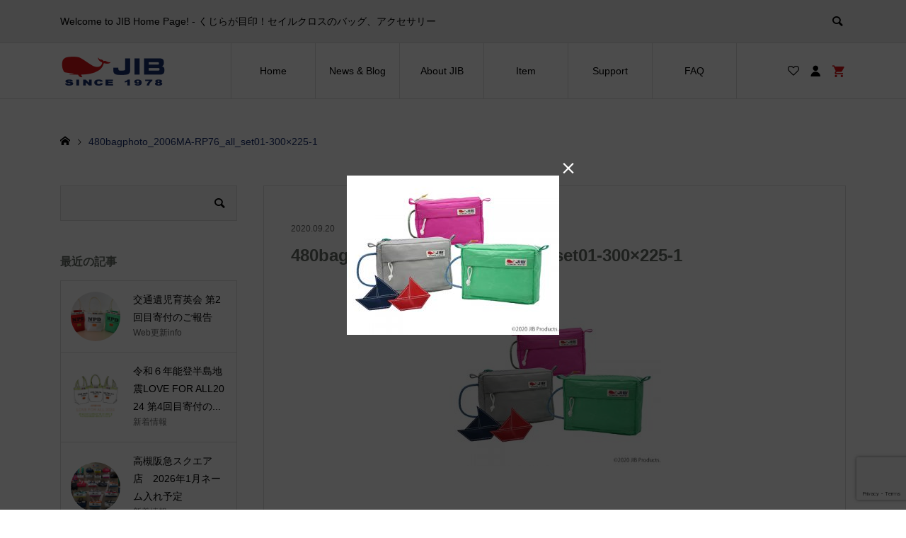

--- FILE ---
content_type: text/html; charset=UTF-8
request_url: https://jib.ne.jp/20200612/480bagphoto_2006ma-rp76_all_set01-300x225-1/
body_size: 21968
content:
<!DOCTYPE html>
<html dir="ltr" lang="ja" prefix="og: https://ogp.me/ns#">
<head >
<meta charset="UTF-8">
<meta name="description" content="Welcome to JIB Home Page! ‐ くじらが目印！セイルクロスのバッグ、アクセサリー">
<meta name="viewport" content="width=device-width">
<title>480bagphoto_2006MA-RP76_all_set01-300×225-1 | JIB</title>
	<style>img:is([sizes="auto" i], [sizes^="auto," i]) { contain-intrinsic-size: 3000px 1500px }</style>
	
		<!-- All in One SEO 4.9.2 - aioseo.com -->
	<meta name="robots" content="max-snippet:-1, max-image-preview:large, max-video-preview:-1" />
	<meta name="author" content="funasaka"/>
	<link rel="canonical" href="https://jib.ne.jp/20200612/480bagphoto_2006ma-rp76_all_set01-300x225-1/" />
	<meta name="generator" content="All in One SEO (AIOSEO) 4.9.2" />
		<meta property="og:locale" content="ja_JP" />
		<meta property="og:site_name" content="JIB" />
		<meta property="og:type" content="article" />
		<meta property="og:title" content="480bagphoto_2006MA-RP76_all_set01-300×225-1 | JIB" />
		<meta property="og:url" content="https://jib.ne.jp/20200612/480bagphoto_2006ma-rp76_all_set01-300x225-1/" />
		<meta property="article:published_time" content="2020-09-20T01:26:51+00:00" />
		<meta property="article:modified_time" content="2020-09-20T01:26:51+00:00" />
		<meta name="twitter:card" content="summary" />
		<meta name="twitter:title" content="480bagphoto_2006MA-RP76_all_set01-300×225-1 | JIB" />
		<script type="application/ld+json" class="aioseo-schema">
			{"@context":"https:\/\/schema.org","@graph":[{"@type":"BreadcrumbList","@id":"https:\/\/jib.ne.jp\/20200612\/480bagphoto_2006ma-rp76_all_set01-300x225-1\/#breadcrumblist","itemListElement":[{"@type":"ListItem","@id":"https:\/\/jib.ne.jp#listItem","position":1,"name":"Home","item":"https:\/\/jib.ne.jp","nextItem":{"@type":"ListItem","@id":"https:\/\/jib.ne.jp\/20200612\/480bagphoto_2006ma-rp76_all_set01-300x225-1\/#listItem","name":"480bagphoto_2006MA-RP76_all_set01-300&#215;225-1"}},{"@type":"ListItem","@id":"https:\/\/jib.ne.jp\/20200612\/480bagphoto_2006ma-rp76_all_set01-300x225-1\/#listItem","position":2,"name":"480bagphoto_2006MA-RP76_all_set01-300&#215;225-1","previousItem":{"@type":"ListItem","@id":"https:\/\/jib.ne.jp#listItem","name":"Home"}}]},{"@type":"ItemPage","@id":"https:\/\/jib.ne.jp\/20200612\/480bagphoto_2006ma-rp76_all_set01-300x225-1\/#itempage","url":"https:\/\/jib.ne.jp\/20200612\/480bagphoto_2006ma-rp76_all_set01-300x225-1\/","name":"480bagphoto_2006MA-RP76_all_set01-300\u00d7225-1 | JIB","inLanguage":"ja","isPartOf":{"@id":"https:\/\/jib.ne.jp\/#website"},"breadcrumb":{"@id":"https:\/\/jib.ne.jp\/20200612\/480bagphoto_2006ma-rp76_all_set01-300x225-1\/#breadcrumblist"},"author":{"@id":"https:\/\/jib.ne.jp\/author\/swallowjapan\/#author"},"creator":{"@id":"https:\/\/jib.ne.jp\/author\/swallowjapan\/#author"},"datePublished":"2020-09-20T10:26:51+09:00","dateModified":"2020-09-20T10:26:51+09:00"},{"@type":"Organization","@id":"https:\/\/jib.ne.jp\/#organization","name":"JIB","description":"Welcome to JIB Home Page! \u2010 \u304f\u3058\u3089\u304c\u76ee\u5370\uff01\u30bb\u30a4\u30eb\u30af\u30ed\u30b9\u306e\u30d0\u30c3\u30b0\u3001\u30a2\u30af\u30bb\u30b5\u30ea\u30fc","url":"https:\/\/jib.ne.jp\/"},{"@type":"Person","@id":"https:\/\/jib.ne.jp\/author\/swallowjapan\/#author","url":"https:\/\/jib.ne.jp\/author\/swallowjapan\/","name":"funasaka","image":{"@type":"ImageObject","@id":"https:\/\/jib.ne.jp\/20200612\/480bagphoto_2006ma-rp76_all_set01-300x225-1\/#authorImage","url":"https:\/\/secure.gravatar.com\/avatar\/49430c693af9168e9eb2395208bf64684ad7f39d1eeadb6e5899a11689c6fc24?s=96&d=mm&r=g","width":96,"height":96,"caption":"funasaka"}},{"@type":"WebSite","@id":"https:\/\/jib.ne.jp\/#website","url":"https:\/\/jib.ne.jp\/","name":"JIB","description":"Welcome to JIB Home Page! \u2010 \u304f\u3058\u3089\u304c\u76ee\u5370\uff01\u30bb\u30a4\u30eb\u30af\u30ed\u30b9\u306e\u30d0\u30c3\u30b0\u3001\u30a2\u30af\u30bb\u30b5\u30ea\u30fc","inLanguage":"ja","publisher":{"@id":"https:\/\/jib.ne.jp\/#organization"}}]}
		</script>
		<!-- All in One SEO -->

		<!-- This site uses the Google Analytics by MonsterInsights plugin v9.10.0 - Using Analytics tracking - https://www.monsterinsights.com/ -->
							<script src="//www.googletagmanager.com/gtag/js?id=G-MMSGWSCJN8"  data-cfasync="false" data-wpfc-render="false" type="text/javascript" async></script>
			<script data-cfasync="false" data-wpfc-render="false" type="text/javascript">
				var mi_version = '9.10.0';
				var mi_track_user = true;
				var mi_no_track_reason = '';
								var MonsterInsightsDefaultLocations = {"page_location":"https:\/\/jib.ne.jp\/20200612\/480bagphoto_2006ma-rp76_all_set01-300x225-1\/"};
								if ( typeof MonsterInsightsPrivacyGuardFilter === 'function' ) {
					var MonsterInsightsLocations = (typeof MonsterInsightsExcludeQuery === 'object') ? MonsterInsightsPrivacyGuardFilter( MonsterInsightsExcludeQuery ) : MonsterInsightsPrivacyGuardFilter( MonsterInsightsDefaultLocations );
				} else {
					var MonsterInsightsLocations = (typeof MonsterInsightsExcludeQuery === 'object') ? MonsterInsightsExcludeQuery : MonsterInsightsDefaultLocations;
				}

								var disableStrs = [
										'ga-disable-G-MMSGWSCJN8',
									];

				/* Function to detect opted out users */
				function __gtagTrackerIsOptedOut() {
					for (var index = 0; index < disableStrs.length; index++) {
						if (document.cookie.indexOf(disableStrs[index] + '=true') > -1) {
							return true;
						}
					}

					return false;
				}

				/* Disable tracking if the opt-out cookie exists. */
				if (__gtagTrackerIsOptedOut()) {
					for (var index = 0; index < disableStrs.length; index++) {
						window[disableStrs[index]] = true;
					}
				}

				/* Opt-out function */
				function __gtagTrackerOptout() {
					for (var index = 0; index < disableStrs.length; index++) {
						document.cookie = disableStrs[index] + '=true; expires=Thu, 31 Dec 2099 23:59:59 UTC; path=/';
						window[disableStrs[index]] = true;
					}
				}

				if ('undefined' === typeof gaOptout) {
					function gaOptout() {
						__gtagTrackerOptout();
					}
				}
								window.dataLayer = window.dataLayer || [];

				window.MonsterInsightsDualTracker = {
					helpers: {},
					trackers: {},
				};
				if (mi_track_user) {
					function __gtagDataLayer() {
						dataLayer.push(arguments);
					}

					function __gtagTracker(type, name, parameters) {
						if (!parameters) {
							parameters = {};
						}

						if (parameters.send_to) {
							__gtagDataLayer.apply(null, arguments);
							return;
						}

						if (type === 'event') {
														parameters.send_to = monsterinsights_frontend.v4_id;
							var hookName = name;
							if (typeof parameters['event_category'] !== 'undefined') {
								hookName = parameters['event_category'] + ':' + name;
							}

							if (typeof MonsterInsightsDualTracker.trackers[hookName] !== 'undefined') {
								MonsterInsightsDualTracker.trackers[hookName](parameters);
							} else {
								__gtagDataLayer('event', name, parameters);
							}
							
						} else {
							__gtagDataLayer.apply(null, arguments);
						}
					}

					__gtagTracker('js', new Date());
					__gtagTracker('set', {
						'developer_id.dZGIzZG': true,
											});
					if ( MonsterInsightsLocations.page_location ) {
						__gtagTracker('set', MonsterInsightsLocations);
					}
										__gtagTracker('config', 'G-MMSGWSCJN8', {"forceSSL":"true","link_attribution":"true"} );
										window.gtag = __gtagTracker;										(function () {
						/* https://developers.google.com/analytics/devguides/collection/analyticsjs/ */
						/* ga and __gaTracker compatibility shim. */
						var noopfn = function () {
							return null;
						};
						var newtracker = function () {
							return new Tracker();
						};
						var Tracker = function () {
							return null;
						};
						var p = Tracker.prototype;
						p.get = noopfn;
						p.set = noopfn;
						p.send = function () {
							var args = Array.prototype.slice.call(arguments);
							args.unshift('send');
							__gaTracker.apply(null, args);
						};
						var __gaTracker = function () {
							var len = arguments.length;
							if (len === 0) {
								return;
							}
							var f = arguments[len - 1];
							if (typeof f !== 'object' || f === null || typeof f.hitCallback !== 'function') {
								if ('send' === arguments[0]) {
									var hitConverted, hitObject = false, action;
									if ('event' === arguments[1]) {
										if ('undefined' !== typeof arguments[3]) {
											hitObject = {
												'eventAction': arguments[3],
												'eventCategory': arguments[2],
												'eventLabel': arguments[4],
												'value': arguments[5] ? arguments[5] : 1,
											}
										}
									}
									if ('pageview' === arguments[1]) {
										if ('undefined' !== typeof arguments[2]) {
											hitObject = {
												'eventAction': 'page_view',
												'page_path': arguments[2],
											}
										}
									}
									if (typeof arguments[2] === 'object') {
										hitObject = arguments[2];
									}
									if (typeof arguments[5] === 'object') {
										Object.assign(hitObject, arguments[5]);
									}
									if ('undefined' !== typeof arguments[1].hitType) {
										hitObject = arguments[1];
										if ('pageview' === hitObject.hitType) {
											hitObject.eventAction = 'page_view';
										}
									}
									if (hitObject) {
										action = 'timing' === arguments[1].hitType ? 'timing_complete' : hitObject.eventAction;
										hitConverted = mapArgs(hitObject);
										__gtagTracker('event', action, hitConverted);
									}
								}
								return;
							}

							function mapArgs(args) {
								var arg, hit = {};
								var gaMap = {
									'eventCategory': 'event_category',
									'eventAction': 'event_action',
									'eventLabel': 'event_label',
									'eventValue': 'event_value',
									'nonInteraction': 'non_interaction',
									'timingCategory': 'event_category',
									'timingVar': 'name',
									'timingValue': 'value',
									'timingLabel': 'event_label',
									'page': 'page_path',
									'location': 'page_location',
									'title': 'page_title',
									'referrer' : 'page_referrer',
								};
								for (arg in args) {
																		if (!(!args.hasOwnProperty(arg) || !gaMap.hasOwnProperty(arg))) {
										hit[gaMap[arg]] = args[arg];
									} else {
										hit[arg] = args[arg];
									}
								}
								return hit;
							}

							try {
								f.hitCallback();
							} catch (ex) {
							}
						};
						__gaTracker.create = newtracker;
						__gaTracker.getByName = newtracker;
						__gaTracker.getAll = function () {
							return [];
						};
						__gaTracker.remove = noopfn;
						__gaTracker.loaded = true;
						window['__gaTracker'] = __gaTracker;
					})();
									} else {
										console.log("");
					(function () {
						function __gtagTracker() {
							return null;
						}

						window['__gtagTracker'] = __gtagTracker;
						window['gtag'] = __gtagTracker;
					})();
									}
			</script>
							<!-- / Google Analytics by MonsterInsights -->
		<link rel="preconnect" href="https://fonts.googleapis.com">
<link rel="preconnect" href="https://fonts.gstatic.com" crossorigin>
<link href="https://fonts.googleapis.com/css2?family=Noto+Sans+JP:wght@400;600" rel="stylesheet">
<link rel='stylesheet' id='wp-block-library-css' href='https://jib.ne.jp/wp-includes/css/dist/block-library/style.min.css?ver=6.8.3' type='text/css' media='all' />
<style id='classic-theme-styles-inline-css' type='text/css'>
/*! This file is auto-generated */
.wp-block-button__link{color:#fff;background-color:#32373c;border-radius:9999px;box-shadow:none;text-decoration:none;padding:calc(.667em + 2px) calc(1.333em + 2px);font-size:1.125em}.wp-block-file__button{background:#32373c;color:#fff;text-decoration:none}
</style>
<link rel='stylesheet' id='aioseo/css/src/vue/standalone/blocks/table-of-contents/global.scss-css' href='https://jib.ne.jp/wp-content/plugins/all-in-one-seo-pack/dist/Lite/assets/css/table-of-contents/global.e90f6d47.css?ver=4.9.2' type='text/css' media='all' />
<style id='global-styles-inline-css' type='text/css'>
:root{--wp--preset--aspect-ratio--square: 1;--wp--preset--aspect-ratio--4-3: 4/3;--wp--preset--aspect-ratio--3-4: 3/4;--wp--preset--aspect-ratio--3-2: 3/2;--wp--preset--aspect-ratio--2-3: 2/3;--wp--preset--aspect-ratio--16-9: 16/9;--wp--preset--aspect-ratio--9-16: 9/16;--wp--preset--color--black: #000000;--wp--preset--color--cyan-bluish-gray: #abb8c3;--wp--preset--color--white: #ffffff;--wp--preset--color--pale-pink: #f78da7;--wp--preset--color--vivid-red: #cf2e2e;--wp--preset--color--luminous-vivid-orange: #ff6900;--wp--preset--color--luminous-vivid-amber: #fcb900;--wp--preset--color--light-green-cyan: #7bdcb5;--wp--preset--color--vivid-green-cyan: #00d084;--wp--preset--color--pale-cyan-blue: #8ed1fc;--wp--preset--color--vivid-cyan-blue: #0693e3;--wp--preset--color--vivid-purple: #9b51e0;--wp--preset--gradient--vivid-cyan-blue-to-vivid-purple: linear-gradient(135deg,rgba(6,147,227,1) 0%,rgb(155,81,224) 100%);--wp--preset--gradient--light-green-cyan-to-vivid-green-cyan: linear-gradient(135deg,rgb(122,220,180) 0%,rgb(0,208,130) 100%);--wp--preset--gradient--luminous-vivid-amber-to-luminous-vivid-orange: linear-gradient(135deg,rgba(252,185,0,1) 0%,rgba(255,105,0,1) 100%);--wp--preset--gradient--luminous-vivid-orange-to-vivid-red: linear-gradient(135deg,rgba(255,105,0,1) 0%,rgb(207,46,46) 100%);--wp--preset--gradient--very-light-gray-to-cyan-bluish-gray: linear-gradient(135deg,rgb(238,238,238) 0%,rgb(169,184,195) 100%);--wp--preset--gradient--cool-to-warm-spectrum: linear-gradient(135deg,rgb(74,234,220) 0%,rgb(151,120,209) 20%,rgb(207,42,186) 40%,rgb(238,44,130) 60%,rgb(251,105,98) 80%,rgb(254,248,76) 100%);--wp--preset--gradient--blush-light-purple: linear-gradient(135deg,rgb(255,206,236) 0%,rgb(152,150,240) 100%);--wp--preset--gradient--blush-bordeaux: linear-gradient(135deg,rgb(254,205,165) 0%,rgb(254,45,45) 50%,rgb(107,0,62) 100%);--wp--preset--gradient--luminous-dusk: linear-gradient(135deg,rgb(255,203,112) 0%,rgb(199,81,192) 50%,rgb(65,88,208) 100%);--wp--preset--gradient--pale-ocean: linear-gradient(135deg,rgb(255,245,203) 0%,rgb(182,227,212) 50%,rgb(51,167,181) 100%);--wp--preset--gradient--electric-grass: linear-gradient(135deg,rgb(202,248,128) 0%,rgb(113,206,126) 100%);--wp--preset--gradient--midnight: linear-gradient(135deg,rgb(2,3,129) 0%,rgb(40,116,252) 100%);--wp--preset--font-size--small: 13px;--wp--preset--font-size--medium: 20px;--wp--preset--font-size--large: 36px;--wp--preset--font-size--x-large: 42px;--wp--preset--spacing--20: 0.44rem;--wp--preset--spacing--30: 0.67rem;--wp--preset--spacing--40: 1rem;--wp--preset--spacing--50: 1.5rem;--wp--preset--spacing--60: 2.25rem;--wp--preset--spacing--70: 3.38rem;--wp--preset--spacing--80: 5.06rem;--wp--preset--shadow--natural: 6px 6px 9px rgba(0, 0, 0, 0.2);--wp--preset--shadow--deep: 12px 12px 50px rgba(0, 0, 0, 0.4);--wp--preset--shadow--sharp: 6px 6px 0px rgba(0, 0, 0, 0.2);--wp--preset--shadow--outlined: 6px 6px 0px -3px rgba(255, 255, 255, 1), 6px 6px rgba(0, 0, 0, 1);--wp--preset--shadow--crisp: 6px 6px 0px rgba(0, 0, 0, 1);}:where(.is-layout-flex){gap: 0.5em;}:where(.is-layout-grid){gap: 0.5em;}body .is-layout-flex{display: flex;}.is-layout-flex{flex-wrap: wrap;align-items: center;}.is-layout-flex > :is(*, div){margin: 0;}body .is-layout-grid{display: grid;}.is-layout-grid > :is(*, div){margin: 0;}:where(.wp-block-columns.is-layout-flex){gap: 2em;}:where(.wp-block-columns.is-layout-grid){gap: 2em;}:where(.wp-block-post-template.is-layout-flex){gap: 1.25em;}:where(.wp-block-post-template.is-layout-grid){gap: 1.25em;}.has-black-color{color: var(--wp--preset--color--black) !important;}.has-cyan-bluish-gray-color{color: var(--wp--preset--color--cyan-bluish-gray) !important;}.has-white-color{color: var(--wp--preset--color--white) !important;}.has-pale-pink-color{color: var(--wp--preset--color--pale-pink) !important;}.has-vivid-red-color{color: var(--wp--preset--color--vivid-red) !important;}.has-luminous-vivid-orange-color{color: var(--wp--preset--color--luminous-vivid-orange) !important;}.has-luminous-vivid-amber-color{color: var(--wp--preset--color--luminous-vivid-amber) !important;}.has-light-green-cyan-color{color: var(--wp--preset--color--light-green-cyan) !important;}.has-vivid-green-cyan-color{color: var(--wp--preset--color--vivid-green-cyan) !important;}.has-pale-cyan-blue-color{color: var(--wp--preset--color--pale-cyan-blue) !important;}.has-vivid-cyan-blue-color{color: var(--wp--preset--color--vivid-cyan-blue) !important;}.has-vivid-purple-color{color: var(--wp--preset--color--vivid-purple) !important;}.has-black-background-color{background-color: var(--wp--preset--color--black) !important;}.has-cyan-bluish-gray-background-color{background-color: var(--wp--preset--color--cyan-bluish-gray) !important;}.has-white-background-color{background-color: var(--wp--preset--color--white) !important;}.has-pale-pink-background-color{background-color: var(--wp--preset--color--pale-pink) !important;}.has-vivid-red-background-color{background-color: var(--wp--preset--color--vivid-red) !important;}.has-luminous-vivid-orange-background-color{background-color: var(--wp--preset--color--luminous-vivid-orange) !important;}.has-luminous-vivid-amber-background-color{background-color: var(--wp--preset--color--luminous-vivid-amber) !important;}.has-light-green-cyan-background-color{background-color: var(--wp--preset--color--light-green-cyan) !important;}.has-vivid-green-cyan-background-color{background-color: var(--wp--preset--color--vivid-green-cyan) !important;}.has-pale-cyan-blue-background-color{background-color: var(--wp--preset--color--pale-cyan-blue) !important;}.has-vivid-cyan-blue-background-color{background-color: var(--wp--preset--color--vivid-cyan-blue) !important;}.has-vivid-purple-background-color{background-color: var(--wp--preset--color--vivid-purple) !important;}.has-black-border-color{border-color: var(--wp--preset--color--black) !important;}.has-cyan-bluish-gray-border-color{border-color: var(--wp--preset--color--cyan-bluish-gray) !important;}.has-white-border-color{border-color: var(--wp--preset--color--white) !important;}.has-pale-pink-border-color{border-color: var(--wp--preset--color--pale-pink) !important;}.has-vivid-red-border-color{border-color: var(--wp--preset--color--vivid-red) !important;}.has-luminous-vivid-orange-border-color{border-color: var(--wp--preset--color--luminous-vivid-orange) !important;}.has-luminous-vivid-amber-border-color{border-color: var(--wp--preset--color--luminous-vivid-amber) !important;}.has-light-green-cyan-border-color{border-color: var(--wp--preset--color--light-green-cyan) !important;}.has-vivid-green-cyan-border-color{border-color: var(--wp--preset--color--vivid-green-cyan) !important;}.has-pale-cyan-blue-border-color{border-color: var(--wp--preset--color--pale-cyan-blue) !important;}.has-vivid-cyan-blue-border-color{border-color: var(--wp--preset--color--vivid-cyan-blue) !important;}.has-vivid-purple-border-color{border-color: var(--wp--preset--color--vivid-purple) !important;}.has-vivid-cyan-blue-to-vivid-purple-gradient-background{background: var(--wp--preset--gradient--vivid-cyan-blue-to-vivid-purple) !important;}.has-light-green-cyan-to-vivid-green-cyan-gradient-background{background: var(--wp--preset--gradient--light-green-cyan-to-vivid-green-cyan) !important;}.has-luminous-vivid-amber-to-luminous-vivid-orange-gradient-background{background: var(--wp--preset--gradient--luminous-vivid-amber-to-luminous-vivid-orange) !important;}.has-luminous-vivid-orange-to-vivid-red-gradient-background{background: var(--wp--preset--gradient--luminous-vivid-orange-to-vivid-red) !important;}.has-very-light-gray-to-cyan-bluish-gray-gradient-background{background: var(--wp--preset--gradient--very-light-gray-to-cyan-bluish-gray) !important;}.has-cool-to-warm-spectrum-gradient-background{background: var(--wp--preset--gradient--cool-to-warm-spectrum) !important;}.has-blush-light-purple-gradient-background{background: var(--wp--preset--gradient--blush-light-purple) !important;}.has-blush-bordeaux-gradient-background{background: var(--wp--preset--gradient--blush-bordeaux) !important;}.has-luminous-dusk-gradient-background{background: var(--wp--preset--gradient--luminous-dusk) !important;}.has-pale-ocean-gradient-background{background: var(--wp--preset--gradient--pale-ocean) !important;}.has-electric-grass-gradient-background{background: var(--wp--preset--gradient--electric-grass) !important;}.has-midnight-gradient-background{background: var(--wp--preset--gradient--midnight) !important;}.has-small-font-size{font-size: var(--wp--preset--font-size--small) !important;}.has-medium-font-size{font-size: var(--wp--preset--font-size--medium) !important;}.has-large-font-size{font-size: var(--wp--preset--font-size--large) !important;}.has-x-large-font-size{font-size: var(--wp--preset--font-size--x-large) !important;}
:where(.wp-block-post-template.is-layout-flex){gap: 1.25em;}:where(.wp-block-post-template.is-layout-grid){gap: 1.25em;}
:where(.wp-block-columns.is-layout-flex){gap: 2em;}:where(.wp-block-columns.is-layout-grid){gap: 2em;}
:root :where(.wp-block-pullquote){font-size: 1.5em;line-height: 1.6;}
</style>
<link rel='stylesheet' id='contact-form-7-css' href='https://jib.ne.jp/wp-content/plugins/contact-form-7/includes/css/styles.css?ver=6.1.3' type='text/css' media='all' />
<link rel='stylesheet' id='foobox-free-min-css' href='https://jib.ne.jp/wp-content/plugins/foobox-image-lightbox/free/css/foobox.free.min.css?ver=2.7.35' type='text/css' media='all' />
<link rel='stylesheet' id='toc-screen-css' href='https://jib.ne.jp/wp-content/plugins/table-of-contents-plus/screen.min.css?ver=2411.1' type='text/css' media='all' />
<style id='toc-screen-inline-css' type='text/css'>
div#toc_container {width: 100%;}
</style>
<link rel='stylesheet' id='ego-style-css' href='https://jib.ne.jp/wp-content/themes/ego_welcart_tcd079/style.css?ver=1.17.1' type='text/css' media='all' />
<link rel='stylesheet' id='design-plus-css' href='https://jib.ne.jp/wp-content/themes/ego_welcart_tcd079/css/design-plus.css?ver=1.17.1' type='text/css' media='all' />
<link rel='stylesheet' id='ego-slick-css' href='https://jib.ne.jp/wp-content/themes/ego_welcart_tcd079/css/slick.min.css?ver=1.17.1' type='text/css' media='all' />
<link rel='stylesheet' id='ego-perfect-scrollbar-css' href='https://jib.ne.jp/wp-content/themes/ego_welcart_tcd079/css/perfect-scrollbar.css?ver=1.17.1' type='text/css' media='all' />
<link rel='stylesheet' id='ego-welcart-css' href='https://jib.ne.jp/wp-content/themes/ego_welcart_tcd079/css/welcart.css?ver=1.17.1' type='text/css' media='all' />
<link rel='stylesheet' id='sns-button-css-css' href='https://jib.ne.jp/wp-content/themes/ego_welcart_tcd079/css/sns-button.css?ver=6.8.3' type='text/css' media='all' />
<link rel='stylesheet' id='usces_default_css-css' href='https://jib.ne.jp/wp-content/plugins/usc-e-shop/css/usces_default.css?ver=2.11.27.2601211' type='text/css' media='all' />
<link rel='stylesheet' id='dashicons-css' href='https://jib.ne.jp/wp-includes/css/dashicons.min.css?ver=6.8.3' type='text/css' media='all' />
<style>:root {
  --tcd-font-type1: Arial,"Hiragino Sans","Yu Gothic Medium","Meiryo",sans-serif;
  --tcd-font-type2: "Times New Roman",Times,"Yu Mincho","游明朝","游明朝体","Hiragino Mincho Pro",serif;
  --tcd-font-type3: Palatino,"Yu Kyokasho","游教科書体","UD デジタル 教科書体 N","游明朝","游明朝体","Hiragino Mincho Pro","Meiryo",serif;
  --tcd-font-type-logo: "Noto Sans JP",sans-serif;
}</style>
<script type="text/javascript" src="https://jib.ne.jp/wp-includes/js/jquery/jquery.min.js?ver=3.7.1" id="jquery-core-js"></script>
<script type="text/javascript" src="https://jib.ne.jp/wp-includes/js/jquery/jquery-migrate.min.js?ver=3.4.1" id="jquery-migrate-js"></script>
<script type="text/javascript" src="https://jib.ne.jp/wp-content/plugins/google-analytics-for-wordpress/assets/js/frontend-gtag.min.js?ver=9.10.0" id="monsterinsights-frontend-script-js" async="async" data-wp-strategy="async"></script>
<script data-cfasync="false" data-wpfc-render="false" type="text/javascript" id='monsterinsights-frontend-script-js-extra'>/* <![CDATA[ */
var monsterinsights_frontend = {"js_events_tracking":"true","download_extensions":"doc,pdf,ppt,zip,xls,docx,pptx,xlsx","inbound_paths":"[{\"path\":\"\\\/go\\\/\",\"label\":\"affiliate\"},{\"path\":\"\\\/recommend\\\/\",\"label\":\"affiliate\"}]","home_url":"https:\/\/jib.ne.jp","hash_tracking":"false","v4_id":"G-MMSGWSCJN8"};/* ]]> */
</script>
<script type="text/javascript" src="https://jib.ne.jp/wp-content/plugins/stop-user-enumeration/frontend/js/frontend.js?ver=1.7.5" id="stop-user-enumeration-js" defer="defer" data-wp-strategy="defer"></script>
<script type="text/javascript" id="foobox-free-min-js-before">
/* <![CDATA[ */
/* Run FooBox FREE (v2.7.35) */
var FOOBOX = window.FOOBOX = {
	ready: true,
	disableOthers: false,
	o: {wordpress: { enabled: true }, countMessage:'image %index of %total', captions: { dataTitle: ["captionTitle","title"], dataDesc: ["captionDesc","description"] }, rel: '', excludes:'.fbx-link,.nofoobox,.nolightbox,a[href*="pinterest.com/pin/create/button/"]', affiliate : { enabled: false }},
	selectors: [
		".foogallery-container.foogallery-lightbox-foobox", ".foogallery-container.foogallery-lightbox-foobox-free", ".gallery", ".wp-block-gallery", ".wp-caption", ".wp-block-image", "a:has(img[class*=wp-image-])", ".foobox"
	],
	pre: function( $ ){
		// Custom JavaScript (Pre)
		
	},
	post: function( $ ){
		// Custom JavaScript (Post)
		
		// Custom Captions Code
		
	},
	custom: function( $ ){
		// Custom Extra JS
		
	}
};
/* ]]> */
</script>
<script type="text/javascript" src="https://jib.ne.jp/wp-content/plugins/foobox-image-lightbox/free/js/foobox.free.min.js?ver=2.7.35" id="foobox-free-min-js"></script>
<link rel="https://api.w.org/" href="https://jib.ne.jp/wp-json/" /><link rel="alternate" title="JSON" type="application/json" href="https://jib.ne.jp/wp-json/wp/v2/media/1441" /><link rel="EditURI" type="application/rsd+xml" title="RSD" href="https://jib.ne.jp/xmlrpc.php?rsd" />
<meta name="generator" content="WordPress 6.8.3" />
<link rel='shortlink' href='https://jib.ne.jp/?p=1441' />
<link rel="alternate" title="oEmbed (JSON)" type="application/json+oembed" href="https://jib.ne.jp/wp-json/oembed/1.0/embed?url=https%3A%2F%2Fjib.ne.jp%2F20200612%2F480bagphoto_2006ma-rp76_all_set01-300x225-1%2F" />
<link rel="alternate" title="oEmbed (XML)" type="text/xml+oembed" href="https://jib.ne.jp/wp-json/oembed/1.0/embed?url=https%3A%2F%2Fjib.ne.jp%2F20200612%2F480bagphoto_2006ma-rp76_all_set01-300x225-1%2F&#038;format=xml" />
<script>
jQuery(function ($) {
	/**
	 * アンダーラインクイックタグ
	 */
	var $window = $(window);
	if ($('.q_underline').length) {
		var gradient_prefix = null;

		// border-bottom-colorが設定されていればアンダーラインに設定
		$('.q_underline').each(function(){
			var bbc = $(this).css('borderBottomColor');
			if (jQuery.inArray(bbc, ['transparent', 'rgba(0, 0, 0, 0)']) == -1) {
				if (gradient_prefix === null) {
					gradient_prefix = '';
					var ua = navigator.userAgent.toLowerCase();
					if (/webkit/.test(ua)) {
						gradient_prefix = '-webkit-';
					} else if (/firefox/.test(ua)) {
						gradient_prefix = '-moz-';
					} else {
						gradient_prefix = '';
					}
				}

				$(this).css('borderBottomColor', 'transparent');

				if (gradient_prefix) {
					$(this).css('backgroundImage', gradient_prefix+'linear-gradient(left, transparent 50%, '+bbc+ ' 50%)');
				} else {
					$(this).css('backgroundImage', 'linear-gradient(to right, transparent 50%, '+bbc+ ' 50%)');
				}
			}
		});

		// スクロール監視
		$window.on('scroll.q_underline', function(){
			$('.q_underline:not(.is-active)').each(function(){
				var top = $(this).offset().top;
				if ($window.scrollTop() > top - window.innerHeight) {
					$(this).addClass('is-active');
				}
			});
			if (!$('.q_underline:not(.is-active)').length) {
				$window.off('scroll.q_underline');
			}
		});
	}
} );
</script>
<link rel="shortcut icon" href="https://jib.ne.jp/wp-content/uploads/2020/09/favicon.png">
<style>
.p-breadcrumb__inner, .p-wc-headline, .p-wc-headline02, .p-archive03__item-like, .p-article-like, .p-entry-product__category a, .p-wishlist__item-remove:hover { color: #182e6d; }
.p-button, .p-pagetop a{ background-color: #182e6d; }
.widget_tag_cloud .tagcloud a:hover { background-color: #182e6d; }
.slick-dots li.slick-active button { background-color: #182e6d !important; }
 .p-page-links a:hover, .p-page-links > span, .p-pager__item .current, .p-pager__item a:hover, .c-comment__tab-item.is-active a, .c-comment__tab-item.is-active p, c-comment__password-protected, .c-pw__btn--register, .c-pw__btn, #wdgctToCheckout a { background-color: #182e6d; border-color: #182e6d; }
.c-comment__tab-item a, .c-comment__tab-item p { border-color: #182e6d; }
.c-comment__tab-item.is-active a:after, .c-comment__tab-item.is-active p:after { border-top-color: #182e6d; }
.p-entry-product__header-like:hover, .p-entry-product__category a:hover, #wdgctToCart a:hover { color: #19559e; }
.p-button:hover, .p-pagetop a:hover { background-color: #19559e; }
.c-comment__tab-item a:hover { background-color: #19559e; border-color: #19559e; }
.slick-dots li:hover button { background-color: #19559e !important; }
.p-body a, .custom-html-widget a { color: #d61518; }
.p-body a:hover, .custom-html-widget a:hover { color: #cccccc; }
body, input, textarea, select, button { font-family:var(--tcd-font-type1); }
.p-logo, .p-entry__title, .p-headline, .p-page-header__title, .p-page-header__subtitle, .p-page-header__image-title, .p-page-header__image-subtitle, .p-header-content__catch, .p-cb__item-headline, .p-cb__item-subheadline {
font-family: var(--tcd-font-type1); 
}
.c-font-type--logo a { font-family: var(--tcd-font-type-logo); font-weight:bold ; } 
.p-hover-effect--type1:hover .p-hover-effect__image { -webkit-transform: scale(1.2); -moz-transform: scale(1.2); -ms-transform: scale(1.2); transform: scale(1.2); }
.p-hover-effect--type2 .p-hover-effect__image { -webkit-transform: scale(1.2); -moz-transform: scale(1.2); -ms-transform: scale(1.2); transform: scale(1.2); }
.p-hover-effect--type3 .p-hover-effect__image { -webkit-transform: scale(1.2) translate3d(-8px, 0, 0); -moz-transform: scale(1.2) translate3d(-8px, 0, 0); -ms-transform: scale(1.2) translate3d(-8px, 0, 0); transform: scale(1.2) translate3d(-8px, 0, 0); }
.p-hover-effect--type3:hover .p-hover-effect__image { -webkit-transform: scale(1.2) translate3d(8px, 0, 0); -moz-transform: scale(1.2) translate3d(8px, 0, 0); -ms-transform: scale(1.2) translate3d(8px, 0, 0); transform: scale(1.2) translate3d(8px, 0, 0); }
.p-hover-effect--type3:hover .p-hover-effect__bg, .p-hover-effect--type3.p-hover-effect__bg:hover { background: #000000; }
.p-hover-effect--type3:hover .p-hover-effect__image { opacity: 0.5; }
.p-hover-effect--type4.p-hover-effect__bg:hover, .p-hover-effect--type4:hover .p-hover-effect__bg { background: #000000; }
.p-hover-effect--type4:hover .p-hover-effect__image { opacity: 0.5; }


.p-entry__title { font-size: 24px; }
.p-entry__body { color: #000000; font-size: 16px; }
.p-header__membermenu-cart__badge { background-color: #d61518; color: #ffffff; }
.p-header__membermenu .p-header__membermenu-cart a { color: #d61518 !important; }
.p-header__lower-inner .p-header-memberbox a, .p-header__lower-inner .p-header-memberbox a, .l-header.is-header-fixed .p-header__lower-inner .p-header-memberbox a, .is-header-fixed .p-header__lower-inner .p-header-memberbox a { color: #ffffff; }
.p-header-memberbox, .p-header-view-cart { background-color: #242833; color: #ffffff; }
.p-entry-product__title { font-size: 24px; }
.p-entry-product__body, p-wc__body { color: #000000; font-size: 16px; }
.p-price { color: #000000; }
.p-entry-product__price { font-size: 22px; }
#wdgctToCart a { color: #182e6d; }
.widget_welcart_login input#member_loginw { background-color: #182e6d; }
.widget_welcart_login input#member_loginw:hover, #wdgctToCheckout a:hover { background-color: #19559e; }
.p-entry-news__title { font-size: 24px; }
.p-entry-news__body { color: #000000; font-size: 16px; }
.p-header__logo--text { font-size: 36px; }
.p-megamenu01 { background-color: #242833; }
.p-megamenu01__list-item a { color: #ffffff; }
.p-megamenu01__list-item a:hover { color: #ffffff; }
.p-megamenu01__list-item__thumbnail-overlay { background-color: #000000; opacity: 0.5; }
.p-megamenu02 { background-color: #242833; }
.p-megamenu02__list-item a, .p-megamenu02__archive-item__meta { color: #ffffff; }
.p-megamenu02__list-item a:hover { color: #999999; }
.p-megamenu-a { background-color: #242833; }
.p-megamenu-b { background-color: #242833; }
.p-footer-list__item-thumbnail::after { background-color: rgba(0, 0, 0, 0.6); }
.p-footer-nav__area { background-color: #eee; }
.p-footer-nav__headline { color: #d61518; }
.p-footer-nav, .p-footer-nav a, .p-footer-nav__area .p-social-nav a { color: #000000; }
.p-footer-nav a:hover, .p-footer-nav__area .p-social-nav a:hover { color: #999999; }
.p-footer__logo--text { font-size: 36px; }
.p-copyright { background-color: #000000; color: #ffffff; }
.p-copyright .p-social-nav a { color: #ffffff; }
.styled_h2, .p-body .styled_h2 { border-top: 1px solid #222222; border-bottom: 1px solid #222222; border-left: 0px solid #222222; border-right: 0px solid #222222; color: #000000; font-size: 22px; text-align: left; margin-bottom: 30px; margin-top: 0px; padding: 30px 0px 30px 0px; }
.styled_h3, .p-body .styled_h3 { border-top: 2px solid #222222; border-bottom: 1px solid #dddddd; border-left: 0px solid #dddddd; border-right: 0px solid #dddddd; color: #000000; font-size: 20px; text-align: left; margin-bottom: 30px; margin-top: 0px; padding: 30px 0px 30px 20px; }
.styled_h4, .p-body .styled_h4 { border-top: 0px solid #dddddd; border-bottom: 0px solid #dddddd; border-left: 2px solid #222222; border-right: 0px solid #dddddd; color: #000000; font-size: 18px; text-align: left; margin-bottom: 30px; margin-top: 0px; padding: 10px 0px 10px 15px; }
.styled_h5, .p-body .styled_h5 { border-top: 0px solid #dddddd; border-bottom: 0px solid #dddddd; border-left: 0px solid #dddddd; border-right: 0px solid #dddddd; color: #000000; font-size: 16px; text-align: left; margin-bottom: 30px; margin-top: 0px; padding: 15px 15px 15px 15px; }
.q_custom_button1 { background: #535353; color: #ffffff !important; }
.q_custom_button1:hover, .q_custom_button1:focus { background: #7d7d7d; color: #ffffff !important; }
.q_custom_button2 { background: #535353; color: #ffffff !important; }
.q_custom_button2:hover, .q_custom_button2:focus { background: #7d7d7d; color: #ffffff !important; }
.q_custom_button3 { background: #535353; color: #ffffff !important; }
.q_custom_button3:hover, .q_custom_button3:focus { background: #7d7d7d; color: #ffffff !important; }
.speech_balloon_left1 .speach_balloon_text { background-color: #ffdfdf; border-color: #ffdfdf; color: #000000; }
.speech_balloon_left1 .speach_balloon_text::before { border-right-color: #ffdfdf; }
.speech_balloon_left1 .speach_balloon_text::after { border-right-color: #ffdfdf; }
.speech_balloon_left2 .speach_balloon_text { background-color: #ffffff; border-color: #ff5353; color: #000000; }
.speech_balloon_left2 .speach_balloon_text::before { border-right-color: #ff5353; }
.speech_balloon_left2 .speach_balloon_text::after { border-right-color: #ffffff; }
.speech_balloon_right1 .speach_balloon_text { background-color: #ccf4ff; border-color: #ccf4ff; color: #000000; }
.speech_balloon_right1 .speach_balloon_text::before { border-left-color: #ccf4ff; }
.speech_balloon_right1 .speach_balloon_text::after { border-left-color: #ccf4ff; }
.speech_balloon_right2 .speach_balloon_text { background-color: #ffffff; border-color: #0789b5; color: #000000; }
.speech_balloon_right2 .speach_balloon_text::before { border-left-color: #0789b5; }
.speech_balloon_right2 .speach_balloon_text::after { border-left-color: #ffffff; }
@media (min-width: 992px) {
	.p-header__upper { background-color: #eeeeee; }
	.p-header__upper, .p-header__upper a { color: #000000; }
	.p-header__upper a:hover, .p-header__upper button:hover { color: #999999; }
	.p-header__lower { background-color: #ffffff; }
	.p-header__lower-inner, .p-header__lower-inner a, .p-global-nav > li > a { color: #000000; }
	.p-header__lower-inner a:hover, .p-header__lower-inner button:hover { color: #999999 !important; }
	.p-global-nav > li > a:hover, .p-global-nav > li.current-menu-item > a { background-color: #182e6d; border-color: #182e6d; }
	.p-global-nav > li.current-menu-item > a:hover{ color: #fff !important; }
	.l-header__fix .is-header-fixed .p-header__upper { background-color: rgba(238, 238, 238, 0.8); }
	.l-header__fix .is-header-fixed .p-header__upper, .l-header__fix--mobile .is-header-fixed .p-header__upper a { color: #000000; }
	.l-header__fix .is-header-fixed .p-header__upper a:hover, .l-header__fix--mobile .is-header-fixed .p-header__upper button:hover { color: #999999; }
	.l-header__fix .is-header-fixed .p-header__lower { background-color: rgba(255, 255, 255, 0.8); }
	.l-header__fix .is-header-fixed .p-header__lower-inner, .l-header__fix--mobile .is-header-fixed .p-header__lower-inner a { color: #000000; }
	.l-header__fix .is-header-fixed .p-header__lower-inner a:hover, .l-header__fix--mobile .is-header-fixed .p-header__lower-inner button:hover, .l-header__fix .is-header-fixed .p-global-nav > li:hover > a, .l-header__fix .is-header-fixed .p-global-nav > li.current-menu-item > a { color: #999999 !important; }
	.p-global-nav .sub-menu a { background-color: #242833; color: #ffffff !important; }
	.p-global-nav .sub-menu a:hover, .p-global-nav .sub-menu .current-menu-item > a { background-color: #d61518; color: #ffffff !important; }
}
@media (max-width: 991px) {
	.p-breadcrumb__inner { color: #182e6d; }
	.p-header__upper { background-color: #eeeeee; }
	.p-header__upper, .p-header__upper a, .wp-mobile-device .p-header__upper-search__button:hover { color: #000000; }
	.p-header__lower, .p-header__upper-search__form { background-color: #ffffff; }
	.p-header__lower-inner, .p-header__lower-inner a { color: #000000; }
	.l-header__fix .is-header-fixed .p-header__upper { background-color: rgba(238, 238, 238, 0.8); }
	.l-header__fix .is-header-fixed .p-header__upper, .l-header__fix--mobile .is-header-fixed .p-header__upper a { color: #000000; }
	.l-header__fix--mobile .is-header-fixed .p-header__lower { background-color: rgba(255, 255, 255, 0.8); }
	.l-header__fix--mobile .is-header-fixed .p-header__lower::before { opacity: 0.8 }
	.l-header__fix--mobile .is-header-fixed .p-header__lower-inner, .l-header__fix--mobile .is-header-fixed .p-header__lower-inner a { color: #000000; }
	.p-header__logo--text { font-size: 26px; }
	.p-footer__logo--text { font-size: 26px; }
	.p-drawer__contents { background-color: #000000; }
	.p-drawer__menu > li, .p-drawer__membermenu02 > li + li { border-color: #666666 }
	.p-drawer__menu a, .p-drawer__menu > li > a { background-color: #242833; color: #ffffff !important; }
	.p-drawer__menu a, .p-drawer__menu > li > a { background-color: #242833; color: #ffffff !important; }
	.p-drawer__menu a:hover, .p-drawer__menu > li > a:hover { background-color: #d61518; color: #ffffff !important; }
	.p-drawer__menu .sub-menu a { background-color: #444444; color: #ffffff !important; }
	.p-drawer__menu .sub-menu a:hover { background-color: #d61518; color: #ffffff !important; }
	.p-entry__title { font-size: 18px; }
	.p-entry__body { font-size: 14px; }
	.p-entry-product__title { font-size: 18px; }
	.p-entry-product__body { font-size: 14px; }
	.p-entry-product__price { font-size: 16px; }
	.p-entry-news__title { font-size: 18px; }
	.p-entry-news__body { font-size: 14px; }
}
body {
color:#656C64 !important;
}

.style3b {
border-top:2px solid #C04944
}
#site_loader_overlay { background-color: #ffffff; }
.c-load--type1 { border: 3px solid rgba(24, 46, 109, 0.2); border-top-color: rgba(24, 46, 109, 1); }
</style>
<style id="current-page-style">
.p-modal-cta { background-color: rgba(0, 0, 0, 0.7); }
.p-modal-cta__info { background-color: rgba(0, 76, 102, 0.4); }
</style>
		<style type="text/css" id="wp-custom-css">
			.youtube {
position: relative;
padding-bottom: 56.25%;
height: 0;
overflow: hidden;
}
.youtube iframe {
position: absolute;
top: 0;
left: 0;
width: 100%;
height: 100%;
}

/* 行間設定 */
p { line-height:1.5 !important; }		</style>
		</head>
<body class="attachment wp-singular attachment-template-default single single-attachment postid-1441 attachmentid-1441 attachment-jpeg wp-embed-responsive wp-theme-ego_welcart_tcd079 l-sidebar--type1 l-header--type2 l-header--type1--mobile l-header__fix">
<div id="site_loader_overlay">
	<div id="site_loader_animation" class="c-load--type1">
	</div>
</div>
<header id="js-header" class="l-header">
	<div class="l-header__bar l-header__bar--mobile">
		<div class="p-header__upper">
			<div class="p-header__upper-inner l-inner">
				<div class="p-header-description">Welcome to JIB Home Page! ‐ くじらが目印！セイルクロスのバッグ、アクセサリー</div>
				<div class="p-header__upper-search">
					<div class="p-header__upper-search__form">
						<form role="search" method="get" action="https://jib.ne.jp/">
							<input class="p-header__upper-search__input" name="s" type="text" value="">
							<button class="p-header__upper-search__submit c-icon-button">&#xe915;</button>
						</form>
					</div>
					<button id="js-header__search" class="p-header__upper-search__button c-icon-button"></button>
				</div>
			</div>
		</div>
		<div class="p-header__lower">
			<div class="p-header__lower-inner l-inner">
				<div class="p-logo p-header__logo p-header__logo--retina">
					<a href="https://jib.ne.jp/"><img src="https://jib.ne.jp/wp-content/uploads/2020/09/LOGO.png" alt="JIB" width="150"></a>
				</div>
				<div class="p-logo p-header__logo--mobile p-header__logo--retina">
					<a href="https://jib.ne.jp/"><img src="https://jib.ne.jp/wp-content/uploads/2020/09/LOGO_mobil.png" alt="JIB" width="75"></a>
				</div>
				<div id="js-drawer" class="p-drawer">
					<div class="p-drawer__contents">
					<ul class="p-drawer__membermenu p-drawer__membermenu02 p-drawer__menu">
						<li class="p-header__membermenu-login"><a href="https://jib.ne.jp/usces-member/?usces_page=login">ログイン</a></li>
						<li class="p-header__membermenu-wishlist"><a href="https://jib.ne.jp/usces-member/?page=wishlist">ウィッシュリスト</a></li>
					</ul>
<nav class="p-global-nav__container"><ul id="js-global-nav" class="p-global-nav p-drawer__menu"><li id="menu-item-187" class="menu-item menu-item-type-custom menu-item-object-custom menu-item-home menu-item-187"><a href="https://jib.ne.jp">Home<span class="p-global-nav__toggle"></span></a></li>
<li id="menu-item-874" class="menu-item menu-item-type-custom menu-item-object-custom menu-item-has-children menu-item-874"><a href="#">News &#038; Blog<span class="p-global-nav__toggle"></span></a>
<ul class="sub-menu">
	<li id="menu-item-876" class="menu-item menu-item-type-taxonomy menu-item-object-category menu-item-has-children menu-item-876"><a href="https://jib.ne.jp/category/news/">新着情報<span class="p-global-nav__toggle"></span></a>
	<ul class="sub-menu">
		<li id="menu-item-877" class="menu-item menu-item-type-taxonomy menu-item-object-category menu-item-877"><a href="https://jib.ne.jp/category/news/web-info/">Web更新info<span class="p-global-nav__toggle"></span></a></li>
		<li id="menu-item-879" class="menu-item menu-item-type-taxonomy menu-item-object-category menu-item-879"><a href="https://jib.ne.jp/category/event-info/">Event info<span class="p-global-nav__toggle"></span></a></li>
		<li id="menu-item-878" class="menu-item menu-item-type-taxonomy menu-item-object-category menu-item-878"><a href="https://jib.ne.jp/category/news/jib-group-info-news/">JIB Group info<span class="p-global-nav__toggle"></span></a></li>
	</ul>
</li>
	<li id="menu-item-880" class="menu-item menu-item-type-taxonomy menu-item-object-category menu-item-has-children menu-item-880"><a href="https://jib.ne.jp/category/blog/">BLOG<span class="p-global-nav__toggle"></span></a>
	<ul class="sub-menu">
		<li id="menu-item-882" class="menu-item menu-item-type-taxonomy menu-item-object-category menu-item-882"><a href="https://jib.ne.jp/category/blog/shop-blog/">SHOP BLOG<span class="p-global-nav__toggle"></span></a></li>
		<li id="menu-item-881" class="menu-item menu-item-type-taxonomy menu-item-object-category menu-item-881"><a href="https://jib.ne.jp/category/blog/mr-jiblog/">MR.Jiblog<span class="p-global-nav__toggle"></span></a></li>
		<li id="menu-item-2499" class="menu-item menu-item-type-custom menu-item-object-custom menu-item-2499"><a href="https://jib.ne.jp/category/vlog/">Vlog<span class="p-global-nav__toggle"></span></a></li>
		<li id="menu-item-8565" class="menu-item menu-item-type-taxonomy menu-item-object-category menu-item-8565"><a href="https://jib.ne.jp/category/blog/others/">OTHERS<span class="p-global-nav__toggle"></span></a></li>
	</ul>
</li>
</ul>
</li>
<li id="menu-item-883" class="menu-item menu-item-type-custom menu-item-object-custom menu-item-has-children menu-item-883"><a href="#">About JIB<span class="p-global-nav__toggle"></span></a>
<ul class="sub-menu">
	<li id="menu-item-888" class="menu-item menu-item-type-post_type menu-item-object-page menu-item-888"><a href="https://jib.ne.jp/aboutjib/">JIBについて<span class="p-global-nav__toggle"></span></a></li>
	<li id="menu-item-887" class="menu-item menu-item-type-post_type menu-item-object-page menu-item-887"><a href="https://jib.ne.jp/service/">サービス<span class="p-global-nav__toggle"></span></a></li>
	<li id="menu-item-11205" class="menu-item menu-item-type-post_type menu-item-object-page menu-item-11205"><a href="https://jib.ne.jp/the-last-resort/">THE LAST RESORT<span class="p-global-nav__toggle"></span></a></li>
	<li id="menu-item-886" class="menu-item menu-item-type-post_type menu-item-object-page menu-item-886"><a href="https://jib.ne.jp/shop-list/">ショップリスト（販売店情報）<span class="p-global-nav__toggle"></span></a></li>
	<li id="menu-item-9186" class="menu-item menu-item-type-post_type menu-item-object-page menu-item-9186"><a href="https://jib.ne.jp/jibcafe/">JIB CAFE<span class="p-global-nav__toggle"></span></a></li>
	<li id="menu-item-4452" class="menu-item menu-item-type-post_type menu-item-object-page menu-item-4452"><a href="https://jib.ne.jp/history-by-press-magazine/">JIB History by Press &#038; Magazine<span class="p-global-nav__toggle"></span></a></li>
	<li id="menu-item-6764" class="menu-item menu-item-type-post_type menu-item-object-page menu-item-6764"><a href="https://jib.ne.jp/sdgs/">SDGsの取り組み<span class="p-global-nav__toggle"></span></a></li>
	<li id="menu-item-885" class="menu-item menu-item-type-post_type menu-item-object-page menu-item-885"><a href="https://jib.ne.jp/profile/">会社概要<span class="p-global-nav__toggle"></span></a></li>
</ul>
</li>
<li id="menu-item-889" class="menu-item menu-item-type-custom menu-item-object-custom menu-item-has-children menu-item-889"><a href="#">Item<span class="p-global-nav__toggle"></span></a>
<ul class="sub-menu">
	<li id="menu-item-890" class="menu-item menu-item-type-taxonomy menu-item-object-category menu-item-890"><a href="https://jib.ne.jp/category/item/itemgenre/duffle-bag/">ダッフルバッグ<span class="p-global-nav__toggle"></span></a></li>
	<li id="menu-item-891" class="menu-item menu-item-type-taxonomy menu-item-object-category menu-item-891"><a href="https://jib.ne.jp/category/item/itemgenre/tote-bag/">トートバッグ<span class="p-global-nav__toggle"></span></a></li>
	<li id="menu-item-892" class="menu-item menu-item-type-taxonomy menu-item-object-category menu-item-892"><a href="https://jib.ne.jp/category/item/itemgenre/baketsu-tote-bag/">バケツトートバッグ<span class="p-global-nav__toggle"></span></a></li>
	<li id="menu-item-893" class="menu-item menu-item-type-taxonomy menu-item-object-category menu-item-893"><a href="https://jib.ne.jp/category/item/itemgenre/ruck-bag/">リュックバッグ<span class="p-global-nav__toggle"></span></a></li>
	<li id="menu-item-894" class="menu-item menu-item-type-taxonomy menu-item-object-category menu-item-894"><a href="https://jib.ne.jp/category/item/itemgenre/pouch/">ポーチ・ポシェット<span class="p-global-nav__toggle"></span></a></li>
	<li id="menu-item-895" class="menu-item menu-item-type-taxonomy menu-item-object-category menu-item-895"><a href="https://jib.ne.jp/category/item/itemgenre/other/">その他<span class="p-global-nav__toggle"></span></a></li>
</ul>
</li>
<li id="menu-item-897" class="menu-item menu-item-type-custom menu-item-object-custom menu-item-has-children menu-item-897"><a href="#">Support<span class="p-global-nav__toggle"></span></a>
<ul class="sub-menu">
	<li id="menu-item-2109" class="menu-item menu-item-type-post_type menu-item-object-page menu-item-2109"><a href="https://jib.ne.jp/how-to-use/">JIBショップのご利用方法<span class="p-global-nav__toggle"></span></a></li>
	<li id="menu-item-899" class="menu-item menu-item-type-post_type menu-item-object-page menu-item-899"><a href="https://jib.ne.jp/contact/">お問い合わせ<span class="p-global-nav__toggle"></span></a></li>
	<li id="menu-item-900" class="menu-item menu-item-type-post_type menu-item-object-page menu-item-900"><a href="https://jib.ne.jp/sitemap/">サイトマップ<span class="p-global-nav__toggle"></span></a></li>
	<li id="menu-item-901" class="menu-item menu-item-type-post_type menu-item-object-page menu-item-901"><a href="https://jib.ne.jp/privacy/">プライバシーポリシー<span class="p-global-nav__toggle"></span></a></li>
</ul>
</li>
<li id="menu-item-902" class="menu-item menu-item-type-post_type menu-item-object-page menu-item-902"><a href="https://jib.ne.jp/faq/">FAQ<span class="p-global-nav__toggle"></span></a></li>
</ul></nav>					<ul class="p-drawer__membermenu p-drawer__menu">
						<li><a href="https://jib.ne.jp/usces-member/?usces_page=newmember">会員登録</a></li>
					</ul>
					</div>
					<div class="p-drawer-overlay"></div>
				</div>
				<ul class="p-header__membermenu">

					
		
		<li class="p-header__membermenu-wishlist u-hidden-sm"><a href="https://jib.ne.jp/usces-member/?page=wishlist"><span class="p-header__membermenu-wishlist__count"></span></a></li>
							
	
						<li class="p-header__membermenu-mypage u-hidden-sm"><a class="js-header__membermenu-memberbox" href="https://jib.ne.jp/usces-member/?usces_page=login"></a></li>

	
	<li class="p-header__membermenu-cart"><a class="js-header-cart" href="https://jib.ne.jp/usces-cart/"><span class="p-header__membermenu-cart__badge"></span></a></li>
	</ul>
				<button id="js-menu-button" class="p-menu-button c-icon-button">&#xf0c9;</button>
				<div class="p-header-memberbox" id="js-header-memberbox">
					<div class="p-header-memberbox__login">
						<form action="https://jib.ne.jp/usces-member/" method="post" onKeyDown="if (event.keyCode == 13) {return false;}">
							<p class="p-header-memberbox__login-email">
								<input class="p-header-memberbox__login-input" type="text" name="loginmail" value="" placeholder="メールアドレス">
							</p>
							<p class="p-header-memberbox__login-password">
								<input class="hidden" value=" ">
								<input class="p-header-memberbox__login-input" type="password" name="loginpass" autocomplete="off" placeholder="パスワード">
							</p>
							<p class="p-header-memberbox__login-rememberme">
								<label><input name="rememberme" type="checkbox" value="forever"> ログイン情報を記憶</label>
							</p>
							<p class="p-header-memberbox__login-button">
								<input type="submit" name="member_login" id="member_login" class="p-wc-login-button p-button" value="ログイン" />							</p>
							<input type="hidden" id="wel_nonce" name="wel_nonce" value="b513d042ab" /><input type="hidden" name="_wp_http_referer" value="/20200612/480bagphoto_2006ma-rp76_all_set01-300x225-1/" />							<p class="p-header-memberbox__login-lostpassword"><a href="https://jib.ne.jp/usces-member/?usces_page=lostmemberpassword">パスワードを忘れた場合</a></p>
						</form>
					</div>
					<div class="p-header-memberbox__registration">
						<p class="p-header-memberbox__registration-desc">会員でない方は会員登録してください。</p>
						<a class="p-button" href="https://jib.ne.jp/usces-member/?usces_page=newmember">会員登録</a>
					</div>
				</div>
				<div class="p-header-view-cart" id="js-header-view-cart">
					<p class="p-wc-empty_cart">只今、カートに商品はございません。</p>
				</div>
			</div>
		</div>
	</div>
</header>
<main class="l-main">
	<div class="p-breadcrumb c-breadcrumb">
		<ul class="p-breadcrumb__inner c-breadcrumb__inner l-inner" itemscope itemtype="https://schema.org/BreadcrumbList">
			<li class="p-breadcrumb__item c-breadcrumb__item p-breadcrumb__item--home c-breadcrumb__item--home" itemprop="itemListElement" itemscope itemtype="https://schema.org/ListItem">
				<a href="https://jib.ne.jp/" itemscope itemtype="https://schema.org/Thing" itemprop="item"><span itemprop="name">HOME</span></a>
				<meta itemprop="position" content="1">
			</li>
			<li class="p-breadcrumb__item c-breadcrumb__item">
				<span itemprop="name">480bagphoto_2006MA-RP76_all_set01-300&#215;225-1</span>
			</li>
		</ul>
	</div>
	<div class="l-main__inner l-inner l-2columns">
		<article class="l-primary p-entry p-entry-post">
			<div class="p-entry__inner p-entry-post__inner">
				<ul class="p-entry__meta p-article__meta u-clearfix">
					<li class="p-entry__meta--date"><time class="p-entry__date p-article__date" datetime="2020-09-20T10:26:51+09:00">2020.09.20</time></li>
				</ul>
				<h1 class="p-entry__title p-entry-post__title">480bagphoto_2006MA-RP76_all_set01-300&#215;225-1</h1>
				<div class="p-entry__ad-top p-ad p-ad__image">
					<a href="" target="_blank"><img alt="" src="https://jib.ne.jp/wp-content/uploads/2020/09/480bagphoto_2006MA-RP76_all_set01-300x225-1.jpg"></a>
				</div>
				<div class="p-entry__body p-entry-post__body p-body u-clearfix">
<p class="attachment"><a href='https://jib.ne.jp/wp-content/uploads/2020/09/480bagphoto_2006MA-RP76_all_set01-300x225-1.jpg'><img fetchpriority="high" decoding="async" width="300" height="225" src="https://jib.ne.jp/wp-content/uploads/2020/09/480bagphoto_2006MA-RP76_all_set01-300x225-1.jpg" class="attachment-medium size-medium" alt="" /></a></p>
				</div>
<div class="single_share ">
<div class="share-type2 share-btm">
 
	<div class="sns">
		<ul class="type2 clearfix">
			<li class="twitter">
				<a href="https://twitter.com/intent/tweet?text=480bagphoto_2006MA-RP76_all_set01-300%26%23215%3B225-1&url=https%3A%2F%2Fjib.ne.jp%2F20200612%2F480bagphoto_2006ma-rp76_all_set01-300x225-1%2F&via=&tw_p=tweetbutton&related=" onclick="javascript:window.open(this.href, '', 'menubar=no,toolbar=no,resizable=yes,scrollbars=yes,height=400,width=600');return false;"><i class="icon-twitter"></i><span class="ttl">Post</span><span class="share-count"></span></a>
			</li>
			<li class="facebook">
				<a href="//www.facebook.com/sharer/sharer.php?u=https://jib.ne.jp/20200612/480bagphoto_2006ma-rp76_all_set01-300x225-1/&amp;t=480bagphoto_2006MA-RP76_all_set01-300%26%23215%3B225-1" class="facebook-btn-icon-link" target="blank" rel="nofollow"><i class="icon-facebook"></i><span class="ttl">Share</span><span class="share-count"></span></a>
			</li>
			<li class="hatebu">
				<a href="//b.hatena.ne.jp/add?mode=confirm&url=https%3A%2F%2Fjib.ne.jp%2F20200612%2F480bagphoto_2006ma-rp76_all_set01-300x225-1%2F" onclick="javascript:window.open(this.href, '', 'menubar=no,toolbar=no,resizable=yes,scrollbars=yes,height=400,width=510');return false;" ><i class="icon-hatebu"></i><span class="ttl">Hatena</span><span class="share-count"></span></a>
			</li>
			<li class="pocket">
				<a href="https://getpocket.com/edit?url=https%3A%2F%2Fjib.ne.jp%2F20200612%2F480bagphoto_2006ma-rp76_all_set01-300x225-1%2F&title=480bagphoto_2006MA-RP76_all_set01-300%26%23215%3B225-1" target="blank"><i class="icon-pocket"></i><span class="ttl">Pocket</span><span class="share-count"></span></a>
			</li>
			<li class="rss">
				<a href="https://jib.ne.jp/feed/" target="blank"><i class="icon-rss"></i><span class="ttl">RSS</span></a>
			</li>
			<li class="feedly">
				<a href="https://feedly.com/index.html#subscription/feed/https://jib.ne.jp/feed/" target="blank"><i class="icon-feedly"></i><span class="ttl">feedly</span><span class="share-count"></span></a>
			</li>
			<li class="pinterest">
				<a rel="nofollow" target="_blank" href="https://www.pinterest.com/pin/create/button/?url=https%3A%2F%2Fjib.ne.jp%2F20200612%2F480bagphoto_2006ma-rp76_all_set01-300x225-1%2F&media=https://jib.ne.jp/wp-content/uploads/2020/09/480bagphoto_2006MA-RP76_all_set01-300x225-1.jpg&description=480bagphoto_2006MA-RP76_all_set01-300%26%23215%3B225-1" data-pin-do="buttonPin" data-pin-custom="true"><i class="icon-pinterest"></i><span class="ttl">Pin&nbsp;it</span></a>
			</li>
		</ul>
	</div>
</div>
</div>			</div>
			<div class="p-entry__ad-bottom p-ad p-ad__image">
				<a href="" target="_blank"><img alt="" src="https://jib.ne.jp/wp-content/uploads/2020/09/480bagphoto_2006MA-RP76_all_set01-300x225-1.jpg"></a>
			</div>
			<section class="p-entry__related">
				<h2 class="p-headline p-headline02">関連記事</h2>
				<div class="p-entry__related-items">
					<article class="p-entry__related-item">
						<a class="p-hover-effect--type1" href="https://jib.ne.jp/20250808/">
							<div class="p-entry__related-item__thumbnail p-article__thumbnail p-hover-effect__bg">
								<div class="p-entry__related-item__thumbnail-image p-article__thumbnail-image p-hover-effect__image" style="background-image: url(https://jib.ne.jp/wp-content/uploads/2025/08/自治体アワード.jpg);"></div>
							</div>
							<h3 class="p-entry__related-item__title p-article__title js-multiline-ellipsis">自治体アワード Bronze受賞</h3>
						</a>
					</article>
					<article class="p-entry__related-item">
						<a class="p-hover-effect--type1" href="https://jib.ne.jp/20200928-2/">
							<div class="p-entry__related-item__thumbnail p-article__thumbnail p-hover-effect__bg">
								<div class="p-entry__related-item__thumbnail-image p-article__thumbnail-image p-hover-effect__image" style="background-image: url(https://jib.ne.jp/wp-content/uploads/2020/09/news-blog-eye-catch-image-01-e1759647517616-600x600.jpg);"></div>
							</div>
							<h3 class="p-entry__related-item__title p-article__title js-multiline-ellipsis">☆JIB Group Info☆20/9/28~【重要】JIB本店・船坂店限定カラーオーダーサービス休止...</h3>
						</a>
					</article>
					<article class="p-entry__related-item">
						<a class="p-hover-effect--type1" href="https://jib.ne.jp/20191213/">
							<div class="p-entry__related-item__thumbnail p-article__thumbnail p-hover-effect__bg">
								<div class="p-entry__related-item__thumbnail-image p-article__thumbnail-image p-hover-effect__image" style="background-image: url(https://jib.ne.jp/wp-content/uploads/2020/10/480bagphoto_cga1912_CAB_all_set01.jpg);"></div>
							</div>
							<h3 class="p-entry__related-item__title p-article__title js-multiline-ellipsis">◆web更新Info◆19/12/14〜 新着商品 “Charcoal Gray Series”</h3>
						</a>
					</article>
					<article class="p-entry__related-item">
						<a class="p-hover-effect--type1" href="https://jib.ne.jp/240706yoga/">
							<div class="p-entry__related-item__thumbnail p-article__thumbnail p-hover-effect__bg">
								<div class="p-entry__related-item__thumbnail-image p-article__thumbnail-image p-hover-effect__image" style="background-image: url(https://jib.ne.jp/wp-content/uploads/2024/06/240706_朝ヨガ＠JIB--600x600.png);"></div>
							</div>
							<h3 class="p-entry__related-item__title p-article__title js-multiline-ellipsis">JIB船坂・朝ヨガのご案内</h3>
						</a>
					</article>
					<article class="p-entry__related-item">
						<a class="p-hover-effect--type1" href="https://jib.ne.jp/%e2%97%8fevent-info%e2%97%8f21-3-3%ef%bd%9e%e3%80%80%e7%a5%9e%e6%88%b8%e9%98%aa%e6%80%a5%e3%81%ab%e3%81%a6jib%e3%83%95%e3%82%a7%e3%82%a2%e9%96%8b%e5%82%ac%ef%bc%81/">
							<div class="p-entry__related-item__thumbnail p-article__thumbnail p-hover-effect__bg">
								<div class="p-entry__related-item__thumbnail-image p-article__thumbnail-image p-hover-effect__image" style="background-image: url(https://jib.ne.jp/wp-content/uploads/2020/09/news-blog-eye-catch-image-01-e1759647517616-600x600.jpg);"></div>
							</div>
							<h3 class="p-entry__related-item__title p-article__title js-multiline-ellipsis">●Event Info●21/3/3～　神戸阪急にてJIBフェア開催！</h3>
						</a>
					</article>
					<article class="p-entry__related-item">
						<a class="p-hover-effect--type1" href="https://jib.ne.jp/yoga260110/">
							<div class="p-entry__related-item__thumbnail p-article__thumbnail p-hover-effect__bg">
								<div class="p-entry__related-item__thumbnail-image p-article__thumbnail-image p-hover-effect__image" style="background-image: url(https://jib.ne.jp/wp-content/uploads/2025/12/260110_朝ヨガ-600x600.png);"></div>
							</div>
							<h3 class="p-entry__related-item__title p-article__title js-multiline-ellipsis">JIB船坂・朝ヨガのご案内(2026/1/10)</h3>
						</a>
					</article>
					<article class="p-entry__related-item">
						<a class="p-hover-effect--type1" href="https://jib.ne.jp/20241201/">
							<div class="p-entry__related-item__thumbnail p-article__thumbnail p-hover-effect__bg">
								<div class="p-entry__related-item__thumbnail-image p-article__thumbnail-image p-hover-effect__image" style="background-image: url(https://jib.ne.jp/wp-content/uploads/2023/12/Top_Header-Slider-image-mobile-Christmas-2020-600x600.jpg);"></div>
							</div>
							<h3 class="p-entry__related-item__title p-article__title js-multiline-ellipsis">◆web更新Info◆24/12/1 大切なあの人へ JIBのクリスマスプレゼント</h3>
						</a>
					</article>
					<article class="p-entry__related-item">
						<a class="p-hover-effect--type1" href="https://jib.ne.jp/%e2%97%8fevent-info%e2%97%8f22-7-21%ef%bd%9e-plaza%e3%83%ab%e3%83%9f%e3%83%8d%e6%a8%aa%e6%b5%9c%e5%ba%97%e3%81%ab%e3%81%a6jib%e3%83%95%e3%82%a7%e3%82%a2%e9%96%8b%e5%82%ac%ef%bc%81/">
							<div class="p-entry__related-item__thumbnail p-article__thumbnail p-hover-effect__bg">
								<div class="p-entry__related-item__thumbnail-image p-article__thumbnail-image p-hover-effect__image" style="background-image: url(https://jib.ne.jp/wp-content/uploads/2020/09/news-blog-eye-catch-image-01-e1759647517616-600x600.jpg);"></div>
							</div>
							<h3 class="p-entry__related-item__title p-article__title js-multiline-ellipsis">●Event Info●22/7/21～ PLAZAルミネ横浜店にてJIBフェア開催！</h3>
						</a>
					</article>
				</div>
			</section>
		</article>
		<aside class="p-sidebar l-secondary">
<div class="p-widget p-widget-sidebar widget_search" id="search-3">
<form role="search" method="get" id="searchform" class="searchform" action="https://jib.ne.jp/">
				<div>
					<label class="screen-reader-text" for="s">検索:</label>
					<input type="text" value="" name="s" id="s" />
					<input type="submit" id="searchsubmit" value="検索" />
				</div>
			</form></div>
<div class="p-widget p-widget-sidebar styled_post_list_widget" id="styled_post_list_widget-2">
<div class="p-widget__title">最近の記事</div>
<ul class="p-widget-list p-widget-list02">
	<li class="p-widget-list__item">
		<a class="p-widget-list__item-anchor p-hover-effect--type1" href="https://jib.ne.jp/260116-2/">
			<div class="p-widget-list__item-thumbnail p-hover-effect__bg">
				<div class="p-widget-slider__item-thumbnail__image p-hover-effect__image" style="background-image: url(https://jib.ne.jp/wp-content/uploads/2024/07/1200bagphoto_2407rfbkssnpd_all_03-300x300.jpg);"></div>
			</div>
			<div class="p-widget-list__item-info">
				<div class="p-widget-list__item-title p-article__title js-multiline-ellipsis">交通遺児育英会 第2回目寄付のご報告</div>
				<p class="p-widget-list__item-meta p-article__meta u-clearfix"><span class="p-widget-list__item-category p-article__category" data-href="https://jib.ne.jp/category/news/web-info/">Web更新info</span></p>
			</div>
		</a>
	</li>
	<li class="p-widget-list__item">
		<a class="p-widget-list__item-anchor p-hover-effect--type1" href="https://jib.ne.jp/260116/">
			<div class="p-widget-list__item-thumbnail p-hover-effect__bg">
				<div class="p-widget-slider__item-thumbnail__image p-hover-effect__image" style="background-image: url(https://jib.ne.jp/wp-content/uploads/2024/01/Top-header-slider-image_202401_LOVE-FOR-ALL_mobile-300x300.jpg);"></div>
			</div>
			<div class="p-widget-list__item-info">
				<div class="p-widget-list__item-title p-article__title js-multiline-ellipsis">令和６年能登半島地震LOVE FOR ALL2024 第4回目寄付のご報告</div>
				<p class="p-widget-list__item-meta p-article__meta u-clearfix"><span class="p-widget-list__item-category p-article__category" data-href="https://jib.ne.jp/category/news/">新着情報</span></p>
			</div>
		</a>
	</li>
	<li class="p-widget-list__item">
		<a class="p-widget-list__item-anchor p-hover-effect--type1" href="https://jib.ne.jp/2601name/">
			<div class="p-widget-list__item-thumbnail p-hover-effect__bg">
				<div class="p-widget-slider__item-thumbnail__image p-hover-effect__image" style="background-image: url(https://jib.ne.jp/wp-content/uploads/2025/05/2506_高槻阪急-300x300.jpg);"></div>
			</div>
			<div class="p-widget-list__item-info">
				<div class="p-widget-list__item-title p-article__title js-multiline-ellipsis">高槻阪急スクエア店　2026年1月ネーム入れ予定</div>
				<p class="p-widget-list__item-meta p-article__meta u-clearfix"><span class="p-widget-list__item-category p-article__category" data-href="https://jib.ne.jp/category/news/">新着情報</span></p>
			</div>
		</a>
	</li>
	<li class="p-widget-list__item">
		<a class="p-widget-list__item-anchor p-hover-effect--type1" href="https://jib.ne.jp/260207yoga/">
			<div class="p-widget-list__item-thumbnail p-hover-effect__bg">
				<div class="p-widget-slider__item-thumbnail__image p-hover-effect__image" style="background-image: url(https://jib.ne.jp/wp-content/uploads/2026/01/260207_朝ヨガ-300x300.png);"></div>
			</div>
			<div class="p-widget-list__item-info">
				<div class="p-widget-list__item-title p-article__title js-multiline-ellipsis">JIB船坂・朝ヨガのご案内(2026/2/7)</div>
				<p class="p-widget-list__item-meta p-article__meta u-clearfix"><span class="p-widget-list__item-category p-article__category" data-href="https://jib.ne.jp/category/blog/others/">OTHERS</span></p>
			</div>
		</a>
	</li>
	<li class="p-widget-list__item">
		<a class="p-widget-list__item-anchor p-hover-effect--type1" href="https://jib.ne.jp/20260112/">
			<div class="p-widget-list__item-thumbnail p-hover-effect__bg">
				<div class="p-widget-slider__item-thumbnail__image p-hover-effect__image" style="background-image: url(https://jib.ne.jp/wp-content/uploads/2026/01/260112_Top-header-slider-image_成人式-300x300.jpg);"></div>
			</div>
			<div class="p-widget-list__item-info">
				<div class="p-widget-list__item-title p-article__title js-multiline-ellipsis">二十歳を迎えられる方々へ向けてJIBより心よりお祝い申し上げます</div>
				<p class="p-widget-list__item-meta p-article__meta u-clearfix"><span class="p-widget-list__item-category p-article__category" data-href="https://jib.ne.jp/category/vlog/">Vlog</span></p>
			</div>
		</a>
	</li>
</ul>
</div>
<div class="p-widget p-widget-sidebar widget_welcart_category" id="welcart_category-2">
<div class="p-widget__title">かたちで選ぶ</div>

		<ul class="ucart_widget_body">
			<li class="cat-item cat-item-68"><a href="https://jib.ne.jp/category/item/itemgenre/yachting-itemgenre/">ヨッティング</a>
</li>
	<li class="cat-item cat-item-63"><a href="https://jib.ne.jp/category/item/itemgenre/7oz/">７オンス</a>
</li>
	<li class="cat-item cat-item-78"><a href="https://jib.ne.jp/category/item/itemgenre/charcoalgray/">チャコールグレー</a>
</li>
	<li class="cat-item cat-item-86"><a href="https://jib.ne.jp/category/item/itemgenre/happy-edition-2026/">HAPPY EDITION 2026</a>
</li>
	<li class="cat-item cat-item-85"><a href="https://jib.ne.jp/category/item/itemgenre/bk-cga/">BK-CGA</a>
</li>
	<li class="cat-item cat-item-82"><a href="https://jib.ne.jp/category/item/itemgenre/spincloth/">スピンクロス</a>
</li>
	<li class="cat-item cat-item-72"><a href="https://jib.ne.jp/category/item/itemgenre/nuance-color-series/">ニュアンスカラーシリーズ</a>
</li>
	<li class="cat-item cat-item-41"><a href="https://jib.ne.jp/category/item/itemgenre/duffle-bag/">ダッフルバッグ</a>
</li>
	<li class="cat-item cat-item-42"><a href="https://jib.ne.jp/category/item/itemgenre/tote-bag/">トートバッグ</a>
</li>
	<li class="cat-item cat-item-43"><a href="https://jib.ne.jp/category/item/itemgenre/baketsu-tote-bag/">バケツトートバッグ</a>
</li>
	<li class="cat-item cat-item-44"><a href="https://jib.ne.jp/category/item/itemgenre/ruck-bag/">リュックバッグ</a>
</li>
	<li class="cat-item cat-item-45"><a href="https://jib.ne.jp/category/item/itemgenre/shoulder-bag/">ショルダーバッグ</a>
</li>
	<li class="cat-item cat-item-46"><a href="https://jib.ne.jp/category/item/itemgenre/shoulder-belt/">ショルダーベルト</a>
</li>
	<li class="cat-item cat-item-47"><a href="https://jib.ne.jp/category/item/itemgenre/pouch/">ポーチ・ポシェット</a>
</li>
	<li class="cat-item cat-item-49"><a href="https://jib.ne.jp/category/item/itemgenre/komono/">小物類</a>
</li>
	<li class="cat-item cat-item-50"><a href="https://jib.ne.jp/category/item/itemgenre/limited-edition/">限定品・限定カラー</a>
</li>
	<li class="cat-item cat-item-51"><a href="https://jib.ne.jp/category/item/itemgenre/other/">その他</a>
</li>
		</ul>

		</div>
<div class="p-widget p-widget-sidebar widget_text" id="text-2">
<div class="p-widget__title">JIB公式SNS</div>
			<div class="textwidget"></div>
		</div>
<div class="p-widget p-widget-sidebar tcdw_ad_widget" id="tcdw_ad_widget-2">
<a class="tcdw_ad_widget-image" href="https://www.facebook.com/JIB.Co.Ltd/" target="_blank"><img src="https://jib.ne.jp/wp-content/uploads/2021/02/side-contents-image-sns.jpg" alt=""></a>
</div>
<div class="p-widget p-widget-sidebar tcdw_ad_widget" id="tcdw_ad_widget-5">
<a class="tcdw_ad_widget-image" href="https://www.facebook.com/JIBAshiya/" target="_blank"><img src="https://jib.ne.jp/wp-content/uploads/2021/02/top-8block-contents-image-sns-01.jpg" alt=""></a>
</div>
<div class="p-widget p-widget-sidebar tcdw_ad_widget" id="tcdw_ad_widget-6">
<a class="tcdw_ad_widget-image" href="https://www.facebook.com/JIBFunasaka/" target="_blank"><img src="https://jib.ne.jp/wp-content/uploads/2021/02/top-8block-contents-image-sns-02.jpg" alt=""></a>
</div>
<div class="p-widget p-widget-sidebar tcdw_ad_widget" id="tcdw_ad_widget-3">
<a class="tcdw_ad_widget-image" href="" target="_blank"><img src="https://jib.ne.jp/wp-content/uploads/2020/09/480bagphoto_2006MA-RP76_all_set01-300x225-1.jpg" alt=""></a>
</div>
<div class="p-widget p-widget-sidebar tcdw_ad_widget" id="tcdw_ad_widget-7">
<a class="tcdw_ad_widget-image" href="" target="_blank"><img src="https://jib.ne.jp/wp-content/uploads/2020/09/480bagphoto_2006MA-RP76_all_set01-300x225-1.jpg" alt=""></a>
</div>
<div class="p-widget p-widget-sidebar tcdw_ad_widget" id="tcdw_ad_widget-8">
<a class="tcdw_ad_widget-image" href="https://www.youtube.com/channel/UCbIh_3ctJhuQLws672VN7dw" target="_blank"><img src="https://jib.ne.jp/wp-content/uploads/2021/02/top-8block-contents-image-sns-06.jpg" alt=""></a>
</div>
<div class="p-widget p-widget-sidebar tcdw_ad_widget" id="tcdw_ad_widget-4">
<a class="tcdw_ad_widget-image" href="https://page.line.me/jibbag" target="_blank"><img src="https://jib.ne.jp/wp-content/uploads/2021/02/top-8block-contents-image-sns-05.jpg" alt=""></a>
</div>
<div class="p-widget p-widget-sidebar tcdw_ad_widget" id="tcdw_ad_widget-9">
<a class="tcdw_ad_widget-image" href="" target="_blank"><img src="https://jib.ne.jp/wp-content/uploads/2020/09/480bagphoto_2006MA-RP76_all_set01-300x225-1.jpg" alt=""></a>
</div>
<div class="p-widget p-widget-sidebar tcdw_post_slider_widget" id="tcdw_post_slider_widget-2">
<div class="p-widget__title">イベント情報</div>
<ul class="p-widget-slider" data-interval="3">
	<li class="p-widget-slider__item">
		<a class="p-hover-effect--type1" href="https://jib.ne.jp/%e3%81%8f%e3%81%9a%e3%81%af%e3%83%a2%e3%83%bc%e3%83%ab/">
			<div class="p-widget-slider__item-thumbnail p-hover-effect__bg">
				<div class="p-widget-slider__item-thumbnail__image p-hover-effect__image" style="background-image: url(https://jib.ne.jp/wp-content/uploads/2020/09/news-blog-eye-catch-image-01-e1759647517616-600x600.jpg);"></div>
			</div>
			<div class="p-widget-slider__item-title p-article__title js-multiline-ellipsis">●Event Info●26/1/9～  くずはモールにてJIBフェア開催！</div>
		</a>
	</li>
	<li class="p-widget-slider__item">
		<a class="p-hover-effect--type1" href="https://jib.ne.jp/%e3%83%b4%e3%82%a3%e3%83%83%e3%82%bb%e3%83%ab%e7%a5%9e%e6%88%b8%e3%82%b9%e3%83%9d%e3%83%bc%e3%83%84%e3%82%af%e3%83%a9%e3%83%96/">
			<div class="p-widget-slider__item-thumbnail p-hover-effect__bg">
				<div class="p-widget-slider__item-thumbnail__image p-hover-effect__image" style="background-image: url(https://jib.ne.jp/wp-content/uploads/2020/09/news-blog-eye-catch-image-01-e1759647517616-600x600.jpg);"></div>
			</div>
			<div class="p-widget-slider__item-title p-article__title js-multiline-ellipsis">●Event Info●26/1/5～  ヴィッセル神戸スポーツクラブにてJIBフェア開催！</div>
		</a>
	</li>
	<li class="p-widget-slider__item">
		<a class="p-hover-effect--type1" href="https://jib.ne.jp/%e5%a4%a7%e9%98%aa%e5%b8%82%e7%ab%8b%e6%b7%80%e5%b7%9d%e5%b1%8b%e5%86%85%e3%83%97%e3%83%bc%e3%83%ab/">
			<div class="p-widget-slider__item-thumbnail p-hover-effect__bg">
				<div class="p-widget-slider__item-thumbnail__image p-hover-effect__image" style="background-image: url(https://jib.ne.jp/wp-content/uploads/2020/09/news-blog-eye-catch-image-01-e1759647517616-600x600.jpg);"></div>
			</div>
			<div class="p-widget-slider__item-title p-article__title js-multiline-ellipsis">●Event Info●26/1/5～ 大阪市立淀川屋内プールにてJIBフェア開催！</div>
		</a>
	</li>
</ul>
</div>
		</aside>
	</div>
</main>
<footer class="l-footer">
	<div class="p-footer-list">
		<article class="p-footer-list__item">
			<a class="p-hover-effect--type1" href="https://jib.ne.jp/7oz-pod/">
				<div class="p-footer-list__item-thumbnail p-article__thumbnail p-hover-effect__bg">
					<div class="p-footer-list__item-thumbnail__image p-hover-effect__image" style="background-image: url(https://jib.ne.jp/wp-content/uploads/2024/05/1200bagphoto_24047ozpod_all_set_04-600x600.jpg);"></div>
				</div>
				<div class="p-footer-list__item-info">
					<h3 class="p-footer-list__item-title p-article__title js-multiline-ellipsis">7oz Document Pouch</h3>
					<p class="p-footer-list__item-meta p-article__meta u-clearfix"><span class="p-article__price">¥8,580 ～ ¥11,880<em class="tax">（税込）</em></span></p>
				</div>
			</a>
		</article>
		<article class="p-footer-list__item">
			<a class="p-hover-effect--type1" href="https://jib.ne.jp/bkm-cga/">
				<div class="p-footer-list__item-thumbnail p-article__thumbnail p-hover-effect__bg">
					<div class="p-footer-list__item-thumbnail__image p-hover-effect__image" style="background-image: url(https://jib.ne.jp/wp-content/uploads/2025/09/webimage_2509_bkm-cga_a-01-600x600.png);"></div>
				</div>
				<div class="p-footer-list__item-info">
					<h3 class="p-footer-list__item-title p-article__title js-multiline-ellipsis">バケツトートバッグ M チャコールグレーテープ</h3>
					<p class="p-footer-list__item-meta p-article__meta u-clearfix"><span class="p-article__price">¥5,830<em class="tax">（税込）</em></span></p>
				</div>
			</a>
		</article>
		<article class="p-footer-list__item">
			<a class="p-hover-effect--type1" href="https://jib.ne.jp/47th-anniversary-6oz/">
				<div class="p-footer-list__item-thumbnail p-article__thumbnail p-hover-effect__bg">
					<div class="p-footer-list__item-thumbnail__image p-hover-effect__image" style="background-image: url(https://jib.ne.jp/wp-content/uploads/2025/11/2511_Top-header-slider-image_JIB_47tn-Anniv.-Limited-Edition_mobile_4-600x600.jpg);"></div>
				</div>
				<div class="p-footer-list__item-info">
					<h3 class="p-footer-list__item-title p-article__title js-multiline-ellipsis">6oz Roast Brown 47thAnniv.  Limited Edition</h3>
					<p class="p-footer-list__item-meta p-article__meta u-clearfix"><span class="p-article__price">¥5,280 ～ ¥8,580<em class="tax">（税込）</em></span></p>
				</div>
			</a>
		</article>
		<article class="p-footer-list__item">
			<a class="p-hover-effect--type1" href="https://jib.ne.jp/square-tote-s/">
				<div class="p-footer-list__item-thumbnail p-article__thumbnail p-hover-effect__bg">
					<div class="p-footer-list__item-thumbnail__image p-hover-effect__image" style="background-image: url(https://jib.ne.jp/wp-content/themes/ego_welcart_tcd079/img/no-image-600x600.gif);"></div>
				</div>
				<div class="p-footer-list__item-info">
					<h3 class="p-footer-list__item-title p-article__title js-multiline-ellipsis">Square Tote S</h3>
					<p class="p-footer-list__item-meta p-article__meta u-clearfix"><span class="p-article__price">¥16,280<em class="tax">（税込）</em></span></p>
				</div>
			</a>
		</article>
		<article class="p-footer-list__item">
			<a class="p-hover-effect--type1" href="https://jib.ne.jp/key-case-clutch/">
				<div class="p-footer-list__item-thumbnail p-article__thumbnail p-hover-effect__bg">
					<div class="p-footer-list__item-thumbnail__image p-hover-effect__image" style="background-image: url(https://jib.ne.jp/wp-content/uploads/2020/09/KCC38__01.jpg);"></div>
				</div>
				<div class="p-footer-list__item-info">
					<h3 class="p-footer-list__item-title p-article__title js-multiline-ellipsis">Key Case Clutch</h3>
					<p class="p-footer-list__item-meta p-article__meta u-clearfix"><span class="p-article__price">¥7,480<em class="tax">（税込）</em></span></p>
				</div>
			</a>
		</article>
		<article class="p-footer-list__item">
			<a class="p-hover-effect--type1" href="https://jib.ne.jp/baketsu-tote-bag-m/">
				<div class="p-footer-list__item-thumbnail p-article__thumbnail p-hover-effect__bg">
					<div class="p-footer-list__item-thumbnail__image p-hover-effect__image" style="background-image: url(https://jib.ne.jp/wp-content/uploads/2020/08/bagphoto_1909BKM_monoc_all_set-600x600.jpg);"></div>
				</div>
				<div class="p-footer-list__item-info">
					<h3 class="p-footer-list__item-title p-article__title js-multiline-ellipsis">Baketsu Tote Bag M</h3>
					<p class="p-footer-list__item-meta p-article__meta u-clearfix"><span class="p-article__price">¥5,830<em class="tax">（税込）</em></span></p>
				</div>
			</a>
		</article>
	</div>
	<div class="p-footer">
		<div class="p-footer__inner l-inner">
			<div class="p-logo p-footer__logo p-footer__logo--retina">
				<a href="https://jib.ne.jp/"><img src="https://jib.ne.jp/wp-content/uploads/2020/09/LOGO.png" alt="JIB" width="150"></a>
			</div>
			<div class="p-logo p-footer__logo--mobile p-footer__logo--retina">
				<a href="https://jib.ne.jp/"><img src="https://jib.ne.jp/wp-content/uploads/2020/09/LOGO_mobil.png" alt="JIB" width="75"></a>
			</div>
			<div class="p-footer__desc">Welcome to JIB Home Page! ‐ くじらが目印！セイルクロスのバッグ、アクセサリー</div>
		</div>
	</div>
	<div class="p-footer-nav__area">
		<div class="p-footer-nav__area__inner l-inner">
<nav class="p-footer-nav__container">
<div class="p-footer-nav__headline">News &amp; Blog</div>
<ul id="menu-foter-menu1" class="p-footer-nav"><li id="menu-item-2114" class="menu-item menu-item-type-taxonomy menu-item-object-category menu-item-2114"><a href="https://jib.ne.jp/category/news/web-info/">Web更新info</a></li>
<li id="menu-item-2116" class="menu-item menu-item-type-taxonomy menu-item-object-category menu-item-2116"><a href="https://jib.ne.jp/category/event-info/">Event info</a></li>
<li id="menu-item-2115" class="menu-item menu-item-type-taxonomy menu-item-object-category menu-item-2115"><a href="https://jib.ne.jp/category/news/jib-group-info-news/">JIB Group info</a></li>
<li id="menu-item-2118" class="menu-item menu-item-type-taxonomy menu-item-object-category menu-item-2118"><a href="https://jib.ne.jp/category/blog/shop-blog/">SHOP BLOG</a></li>
<li id="menu-item-2117" class="menu-item menu-item-type-taxonomy menu-item-object-category menu-item-2117"><a href="https://jib.ne.jp/category/blog/mr-jiblog/">MR.Jiblog</a></li>
</ul></nav>
<nav class="p-footer-nav__container">
<div class="p-footer-nav__headline">About JIB</div>
<ul id="menu-foter-menu2" class="p-footer-nav"><li id="menu-item-2138" class="menu-item menu-item-type-post_type menu-item-object-page menu-item-2138"><a href="https://jib.ne.jp/aboutjib/">JIBについて</a></li>
<li id="menu-item-2139" class="menu-item menu-item-type-post_type menu-item-object-page menu-item-2139"><a href="https://jib.ne.jp/service/">サービス</a></li>
<li id="menu-item-2140" class="menu-item menu-item-type-post_type menu-item-object-page menu-item-2140"><a href="https://jib.ne.jp/shop-list/">ショップリスト（販売店情報）</a></li>
<li id="menu-item-6765" class="menu-item menu-item-type-post_type menu-item-object-page menu-item-6765"><a href="https://jib.ne.jp/sdgs/">SDGsの取り組み</a></li>
<li id="menu-item-9358" class="menu-item menu-item-type-post_type menu-item-object-page menu-item-9358"><a href="https://jib.ne.jp/jibcafe/">JIB CAFE</a></li>
<li id="menu-item-2141" class="menu-item menu-item-type-post_type menu-item-object-page menu-item-2141"><a href="https://jib.ne.jp/profile/">会社概要</a></li>
</ul></nav>
<nav class="p-footer-nav__container">
<div class="p-footer-nav__headline">Item</div>
<ul id="menu-foter-menu3" class="p-footer-nav"><li id="menu-item-2143" class="menu-item menu-item-type-taxonomy menu-item-object-category menu-item-2143"><a href="https://jib.ne.jp/category/item/itemgenre/duffle-bag/">ダッフルバッグ</a></li>
<li id="menu-item-2144" class="menu-item menu-item-type-taxonomy menu-item-object-category menu-item-2144"><a href="https://jib.ne.jp/category/item/itemgenre/tote-bag/">トートバッグ</a></li>
<li id="menu-item-2145" class="menu-item menu-item-type-taxonomy menu-item-object-category menu-item-2145"><a href="https://jib.ne.jp/category/item/itemgenre/baketsu-tote-bag/">バケツトートバッグ</a></li>
<li id="menu-item-2146" class="menu-item menu-item-type-taxonomy menu-item-object-category menu-item-2146"><a href="https://jib.ne.jp/category/item/itemgenre/ruck-bag/">リュックバッグ</a></li>
<li id="menu-item-2147" class="menu-item menu-item-type-taxonomy menu-item-object-category menu-item-2147"><a href="https://jib.ne.jp/category/item/itemgenre/pouch/">ポーチ・ポシェット</a></li>
<li id="menu-item-2148" class="menu-item menu-item-type-taxonomy menu-item-object-category menu-item-2148"><a href="https://jib.ne.jp/category/item/itemgenre/other/">その他</a></li>
</ul></nav>
<nav class="p-footer-nav__container">
<div class="p-footer-nav__headline">Support</div>
<ul id="menu-foter-menu4" class="p-footer-nav"><li id="menu-item-2150" class="menu-item menu-item-type-post_type menu-item-object-page menu-item-2150"><a href="https://jib.ne.jp/how-to-use/">JIBショップのご利用方法</a></li>
<li id="menu-item-2151" class="menu-item menu-item-type-post_type menu-item-object-page menu-item-2151"><a href="https://jib.ne.jp/contact/">お問い合わせ</a></li>
<li id="menu-item-2149" class="menu-item menu-item-type-post_type menu-item-object-page menu-item-2149"><a href="https://jib.ne.jp/faq/">FAQ</a></li>
<li id="menu-item-2152" class="menu-item menu-item-type-post_type menu-item-object-page menu-item-2152"><a href="https://jib.ne.jp/sitemap/">サイトマップ</a></li>
<li id="menu-item-2153" class="menu-item menu-item-type-post_type menu-item-object-page menu-item-2153"><a href="https://jib.ne.jp/privacy/">プライバシーポリシー</a></li>
<li id="menu-item-2154" class="menu-item menu-item-type-post_type menu-item-object-page menu-item-2154"><a href="https://jib.ne.jp/order/">特定商取引に関する法律に基づく表記</a></li>
</ul></nav>
		</div>
	</div>
	<div class="p-copyright">
		<div class="l-inner">
Copyright &copy; 2005 JIB Inc. All Rights Reserved.
		</div>
	</div>
	<div id="js-pagetop" class="p-pagetop"><a href="#"></a></div>
</footer>
<script type="speculationrules">
{"prefetch":[{"source":"document","where":{"and":[{"href_matches":"\/*"},{"not":{"href_matches":["\/wp-*.php","\/wp-admin\/*","\/wp-content\/uploads\/*","\/wp-content\/*","\/wp-content\/plugins\/*","\/wp-content\/themes\/ego_welcart_tcd079\/*","\/*\\?(.+)"]}},{"not":{"selector_matches":"a[rel~=\"nofollow\"]"}},{"not":{"selector_matches":".no-prefetch, .no-prefetch a"}}]},"eagerness":"conservative"}]}
</script>
	<script type='text/javascript'>
		uscesL10n = {
			
			'ajaxurl': "https://jib.ne.jp/wp-admin/admin-ajax.php",
			'loaderurl': "https://jib.ne.jp/wp-content/plugins/usc-e-shop/images/loading.gif",
			'post_id': "1441",
			'cart_number': "31",
			'is_cart_row': false,
			'opt_esse': new Array(  ),
			'opt_means': new Array(  ),
			'mes_opts': new Array(  ),
			'key_opts': new Array(  ),
			'previous_url': "https://jib.ne.jp",
			'itemRestriction': "",
			'itemOrderAcceptable': "0",
			'uscespage': "",
			'uscesid': "MDA5M2E2NmI0OTM2MjFiNTI3ODgzMWU0NGZkNzhkMDk2MzNiNmZjOWRmMjhkNWZkX2FjdGluZ18wX0E%3D",
			'wc_nonce': "1ff25f195a"
		}
	</script>
	<script type='text/javascript' src='https://jib.ne.jp/wp-content/plugins/usc-e-shop/js/usces_cart.js'></script>
			<!-- Welcart version : v2.11.27.2601211 -->
<div id="js-modal-cta" class="p-modal-cta p-modal-cta--type1 is-active" data-delay="0" data-delay-type="0">
	<div class="p-modal-cta__inner">
		<div class="p-modal-cta__contents ">
			<div class="p-modal-cta__image"><img src="https://jib.ne.jp/wp-content/uploads/2020/09/480bagphoto_2006MA-RP76_all_set01-300x225-1.jpg"></div>
		</div>
		<button class="p-modal-cta__close">&#xe91a;</button> 
	</div>
</div>
<script type="module"  src="https://jib.ne.jp/wp-content/plugins/all-in-one-seo-pack/dist/Lite/assets/table-of-contents.95d0dfce.js?ver=4.9.2" id="aioseo/js/src/vue/standalone/blocks/table-of-contents/frontend.js-js"></script>
<script type="text/javascript" src="https://jib.ne.jp/wp-includes/js/dist/hooks.min.js?ver=4d63a3d491d11ffd8ac6" id="wp-hooks-js"></script>
<script type="text/javascript" src="https://jib.ne.jp/wp-includes/js/dist/i18n.min.js?ver=5e580eb46a90c2b997e6" id="wp-i18n-js"></script>
<script type="text/javascript" id="wp-i18n-js-after">
/* <![CDATA[ */
wp.i18n.setLocaleData( { 'text direction\u0004ltr': [ 'ltr' ] } );
/* ]]> */
</script>
<script type="text/javascript" src="https://jib.ne.jp/wp-content/plugins/contact-form-7/includes/swv/js/index.js?ver=6.1.3" id="swv-js"></script>
<script type="text/javascript" id="contact-form-7-js-translations">
/* <![CDATA[ */
( function( domain, translations ) {
	var localeData = translations.locale_data[ domain ] || translations.locale_data.messages;
	localeData[""].domain = domain;
	wp.i18n.setLocaleData( localeData, domain );
} )( "contact-form-7", {"translation-revision-date":"2025-10-29 09:23:50+0000","generator":"GlotPress\/4.0.3","domain":"messages","locale_data":{"messages":{"":{"domain":"messages","plural-forms":"nplurals=1; plural=0;","lang":"ja_JP"},"This contact form is placed in the wrong place.":["\u3053\u306e\u30b3\u30f3\u30bf\u30af\u30c8\u30d5\u30a9\u30fc\u30e0\u306f\u9593\u9055\u3063\u305f\u4f4d\u7f6e\u306b\u7f6e\u304b\u308c\u3066\u3044\u307e\u3059\u3002"],"Error:":["\u30a8\u30e9\u30fc:"]}},"comment":{"reference":"includes\/js\/index.js"}} );
/* ]]> */
</script>
<script type="text/javascript" id="contact-form-7-js-before">
/* <![CDATA[ */
var wpcf7 = {
    "api": {
        "root": "https:\/\/jib.ne.jp\/wp-json\/",
        "namespace": "contact-form-7\/v1"
    }
};
/* ]]> */
</script>
<script type="text/javascript" src="https://jib.ne.jp/wp-content/plugins/contact-form-7/includes/js/index.js?ver=6.1.3" id="contact-form-7-js"></script>
<script type="text/javascript" id="toc-front-js-extra">
/* <![CDATA[ */
var tocplus = {"visibility_show":"show","visibility_hide":"hide","width":"100%"};
/* ]]> */
</script>
<script type="text/javascript" src="https://jib.ne.jp/wp-content/plugins/table-of-contents-plus/front.min.js?ver=2411.1" id="toc-front-js"></script>
<script type="text/javascript" id="ego-script-js-extra">
/* <![CDATA[ */
var TCD_FUNCTIONS = {"ajax_url":"https:\/\/jib.ne.jp\/wp-admin\/admin-ajax.php","ajax_error_message":"\u30a8\u30e9\u30fc\u304c\u767a\u751f\u3057\u307e\u3057\u305f\u3002\u3082\u3046\u4e00\u5ea6\u304a\u8a66\u3057\u304f\u3060\u3055\u3044\u3002"};
/* ]]> */
</script>
<script type="text/javascript" src="https://jib.ne.jp/wp-content/themes/ego_welcart_tcd079/js/functions.js?ver=1.17.1" id="ego-script-js"></script>
<script type="text/javascript" src="https://jib.ne.jp/wp-content/themes/ego_welcart_tcd079/js/slick.mod.min.js?ver=1.17.1" id="ego-slick-js"></script>
<script type="text/javascript" src="https://jib.ne.jp/wp-content/themes/ego_welcart_tcd079/js/perfect-scrollbar.min.js?ver=1.17.1" id="ego-perfect-scrollbar-js"></script>
<script type="text/javascript" src="https://jib.ne.jp/wp-content/themes/ego_welcart_tcd079/js/jquery.inview.min.js?ver=1.17.1" id="tcd-inview-js"></script>
<script type="text/javascript" id="tcd-lp-cta-js-extra">
/* <![CDATA[ */
var tcd_lp_cta = {"admin_url":"https:\/\/jib.ne.jp\/wp-admin\/admin-ajax.php","ajax_nonce":"adbdfe304a"};
/* ]]> */
</script>
<script type="text/javascript" src="https://jib.ne.jp/wp-content/themes/ego_welcart_tcd079/admin/js/lp-cta.js?ver=1.17.1" id="tcd-lp-cta-js"></script>
<script type="text/javascript" src="https://www.google.com/recaptcha/api.js?render=6LfSLc0ZAAAAAHYlgwSTxPpMqB2U2_4oPwiQlY23&amp;ver=3.0" id="google-recaptcha-js"></script>
<script type="text/javascript" src="https://jib.ne.jp/wp-includes/js/dist/vendor/wp-polyfill.min.js?ver=3.15.0" id="wp-polyfill-js"></script>
<script type="text/javascript" id="wpcf7-recaptcha-js-before">
/* <![CDATA[ */
var wpcf7_recaptcha = {
    "sitekey": "6LfSLc0ZAAAAAHYlgwSTxPpMqB2U2_4oPwiQlY23",
    "actions": {
        "homepage": "homepage",
        "contactform": "contactform"
    }
};
/* ]]> */
</script>
<script type="text/javascript" src="https://jib.ne.jp/wp-content/plugins/contact-form-7/modules/recaptcha/index.js?ver=6.1.3" id="wpcf7-recaptcha-js"></script>
<script>
jQuery(function($) {
	jQuery.post('https://jib.ne.jp/wp-admin/admin-ajax.php',{ action: 'views_count_up', post_id: 1441, nonce: '6dd9b25486'});
});
</script>
<script>
jQuery(function($){
	var initialized = false;
	var initialize = function() {
		if (initialized) return;
		initialized = true;

		$(document).trigger('js-initialized');
		$(window).trigger('resize').trigger('scroll');
	};

	$(window).load(function() {
		setTimeout(initialize, 800);
		$('#site_loader_animation:not(:hidden, :animated)').delay(600).fadeOut(400);
		$('#site_loader_overlay:not(:hidden, :animated)').delay(900).fadeOut(800, function(){
			$(document).trigger('js-initialized-after');
		});
	});

	setTimeout(function(){
		setTimeout(initialize, 800);
		$('#site_loader_animation:not(:hidden, :animated)').delay(600).fadeOut(400);
		$('#site_loader_overlay:not(:hidden, :animated)').delay(900).fadeOut(800, function(){
			$(document).trigger('js-initialized-after');
		});
	}, 3000);
});
</script>

</body>
</html>


--- FILE ---
content_type: text/html; charset=utf-8
request_url: https://www.google.com/recaptcha/api2/anchor?ar=1&k=6LfSLc0ZAAAAAHYlgwSTxPpMqB2U2_4oPwiQlY23&co=aHR0cHM6Ly9qaWIubmUuanA6NDQz&hl=en&v=PoyoqOPhxBO7pBk68S4YbpHZ&size=invisible&anchor-ms=20000&execute-ms=30000&cb=yzs87wqfvdoo
body_size: 48602
content:
<!DOCTYPE HTML><html dir="ltr" lang="en"><head><meta http-equiv="Content-Type" content="text/html; charset=UTF-8">
<meta http-equiv="X-UA-Compatible" content="IE=edge">
<title>reCAPTCHA</title>
<style type="text/css">
/* cyrillic-ext */
@font-face {
  font-family: 'Roboto';
  font-style: normal;
  font-weight: 400;
  font-stretch: 100%;
  src: url(//fonts.gstatic.com/s/roboto/v48/KFO7CnqEu92Fr1ME7kSn66aGLdTylUAMa3GUBHMdazTgWw.woff2) format('woff2');
  unicode-range: U+0460-052F, U+1C80-1C8A, U+20B4, U+2DE0-2DFF, U+A640-A69F, U+FE2E-FE2F;
}
/* cyrillic */
@font-face {
  font-family: 'Roboto';
  font-style: normal;
  font-weight: 400;
  font-stretch: 100%;
  src: url(//fonts.gstatic.com/s/roboto/v48/KFO7CnqEu92Fr1ME7kSn66aGLdTylUAMa3iUBHMdazTgWw.woff2) format('woff2');
  unicode-range: U+0301, U+0400-045F, U+0490-0491, U+04B0-04B1, U+2116;
}
/* greek-ext */
@font-face {
  font-family: 'Roboto';
  font-style: normal;
  font-weight: 400;
  font-stretch: 100%;
  src: url(//fonts.gstatic.com/s/roboto/v48/KFO7CnqEu92Fr1ME7kSn66aGLdTylUAMa3CUBHMdazTgWw.woff2) format('woff2');
  unicode-range: U+1F00-1FFF;
}
/* greek */
@font-face {
  font-family: 'Roboto';
  font-style: normal;
  font-weight: 400;
  font-stretch: 100%;
  src: url(//fonts.gstatic.com/s/roboto/v48/KFO7CnqEu92Fr1ME7kSn66aGLdTylUAMa3-UBHMdazTgWw.woff2) format('woff2');
  unicode-range: U+0370-0377, U+037A-037F, U+0384-038A, U+038C, U+038E-03A1, U+03A3-03FF;
}
/* math */
@font-face {
  font-family: 'Roboto';
  font-style: normal;
  font-weight: 400;
  font-stretch: 100%;
  src: url(//fonts.gstatic.com/s/roboto/v48/KFO7CnqEu92Fr1ME7kSn66aGLdTylUAMawCUBHMdazTgWw.woff2) format('woff2');
  unicode-range: U+0302-0303, U+0305, U+0307-0308, U+0310, U+0312, U+0315, U+031A, U+0326-0327, U+032C, U+032F-0330, U+0332-0333, U+0338, U+033A, U+0346, U+034D, U+0391-03A1, U+03A3-03A9, U+03B1-03C9, U+03D1, U+03D5-03D6, U+03F0-03F1, U+03F4-03F5, U+2016-2017, U+2034-2038, U+203C, U+2040, U+2043, U+2047, U+2050, U+2057, U+205F, U+2070-2071, U+2074-208E, U+2090-209C, U+20D0-20DC, U+20E1, U+20E5-20EF, U+2100-2112, U+2114-2115, U+2117-2121, U+2123-214F, U+2190, U+2192, U+2194-21AE, U+21B0-21E5, U+21F1-21F2, U+21F4-2211, U+2213-2214, U+2216-22FF, U+2308-230B, U+2310, U+2319, U+231C-2321, U+2336-237A, U+237C, U+2395, U+239B-23B7, U+23D0, U+23DC-23E1, U+2474-2475, U+25AF, U+25B3, U+25B7, U+25BD, U+25C1, U+25CA, U+25CC, U+25FB, U+266D-266F, U+27C0-27FF, U+2900-2AFF, U+2B0E-2B11, U+2B30-2B4C, U+2BFE, U+3030, U+FF5B, U+FF5D, U+1D400-1D7FF, U+1EE00-1EEFF;
}
/* symbols */
@font-face {
  font-family: 'Roboto';
  font-style: normal;
  font-weight: 400;
  font-stretch: 100%;
  src: url(//fonts.gstatic.com/s/roboto/v48/KFO7CnqEu92Fr1ME7kSn66aGLdTylUAMaxKUBHMdazTgWw.woff2) format('woff2');
  unicode-range: U+0001-000C, U+000E-001F, U+007F-009F, U+20DD-20E0, U+20E2-20E4, U+2150-218F, U+2190, U+2192, U+2194-2199, U+21AF, U+21E6-21F0, U+21F3, U+2218-2219, U+2299, U+22C4-22C6, U+2300-243F, U+2440-244A, U+2460-24FF, U+25A0-27BF, U+2800-28FF, U+2921-2922, U+2981, U+29BF, U+29EB, U+2B00-2BFF, U+4DC0-4DFF, U+FFF9-FFFB, U+10140-1018E, U+10190-1019C, U+101A0, U+101D0-101FD, U+102E0-102FB, U+10E60-10E7E, U+1D2C0-1D2D3, U+1D2E0-1D37F, U+1F000-1F0FF, U+1F100-1F1AD, U+1F1E6-1F1FF, U+1F30D-1F30F, U+1F315, U+1F31C, U+1F31E, U+1F320-1F32C, U+1F336, U+1F378, U+1F37D, U+1F382, U+1F393-1F39F, U+1F3A7-1F3A8, U+1F3AC-1F3AF, U+1F3C2, U+1F3C4-1F3C6, U+1F3CA-1F3CE, U+1F3D4-1F3E0, U+1F3ED, U+1F3F1-1F3F3, U+1F3F5-1F3F7, U+1F408, U+1F415, U+1F41F, U+1F426, U+1F43F, U+1F441-1F442, U+1F444, U+1F446-1F449, U+1F44C-1F44E, U+1F453, U+1F46A, U+1F47D, U+1F4A3, U+1F4B0, U+1F4B3, U+1F4B9, U+1F4BB, U+1F4BF, U+1F4C8-1F4CB, U+1F4D6, U+1F4DA, U+1F4DF, U+1F4E3-1F4E6, U+1F4EA-1F4ED, U+1F4F7, U+1F4F9-1F4FB, U+1F4FD-1F4FE, U+1F503, U+1F507-1F50B, U+1F50D, U+1F512-1F513, U+1F53E-1F54A, U+1F54F-1F5FA, U+1F610, U+1F650-1F67F, U+1F687, U+1F68D, U+1F691, U+1F694, U+1F698, U+1F6AD, U+1F6B2, U+1F6B9-1F6BA, U+1F6BC, U+1F6C6-1F6CF, U+1F6D3-1F6D7, U+1F6E0-1F6EA, U+1F6F0-1F6F3, U+1F6F7-1F6FC, U+1F700-1F7FF, U+1F800-1F80B, U+1F810-1F847, U+1F850-1F859, U+1F860-1F887, U+1F890-1F8AD, U+1F8B0-1F8BB, U+1F8C0-1F8C1, U+1F900-1F90B, U+1F93B, U+1F946, U+1F984, U+1F996, U+1F9E9, U+1FA00-1FA6F, U+1FA70-1FA7C, U+1FA80-1FA89, U+1FA8F-1FAC6, U+1FACE-1FADC, U+1FADF-1FAE9, U+1FAF0-1FAF8, U+1FB00-1FBFF;
}
/* vietnamese */
@font-face {
  font-family: 'Roboto';
  font-style: normal;
  font-weight: 400;
  font-stretch: 100%;
  src: url(//fonts.gstatic.com/s/roboto/v48/KFO7CnqEu92Fr1ME7kSn66aGLdTylUAMa3OUBHMdazTgWw.woff2) format('woff2');
  unicode-range: U+0102-0103, U+0110-0111, U+0128-0129, U+0168-0169, U+01A0-01A1, U+01AF-01B0, U+0300-0301, U+0303-0304, U+0308-0309, U+0323, U+0329, U+1EA0-1EF9, U+20AB;
}
/* latin-ext */
@font-face {
  font-family: 'Roboto';
  font-style: normal;
  font-weight: 400;
  font-stretch: 100%;
  src: url(//fonts.gstatic.com/s/roboto/v48/KFO7CnqEu92Fr1ME7kSn66aGLdTylUAMa3KUBHMdazTgWw.woff2) format('woff2');
  unicode-range: U+0100-02BA, U+02BD-02C5, U+02C7-02CC, U+02CE-02D7, U+02DD-02FF, U+0304, U+0308, U+0329, U+1D00-1DBF, U+1E00-1E9F, U+1EF2-1EFF, U+2020, U+20A0-20AB, U+20AD-20C0, U+2113, U+2C60-2C7F, U+A720-A7FF;
}
/* latin */
@font-face {
  font-family: 'Roboto';
  font-style: normal;
  font-weight: 400;
  font-stretch: 100%;
  src: url(//fonts.gstatic.com/s/roboto/v48/KFO7CnqEu92Fr1ME7kSn66aGLdTylUAMa3yUBHMdazQ.woff2) format('woff2');
  unicode-range: U+0000-00FF, U+0131, U+0152-0153, U+02BB-02BC, U+02C6, U+02DA, U+02DC, U+0304, U+0308, U+0329, U+2000-206F, U+20AC, U+2122, U+2191, U+2193, U+2212, U+2215, U+FEFF, U+FFFD;
}
/* cyrillic-ext */
@font-face {
  font-family: 'Roboto';
  font-style: normal;
  font-weight: 500;
  font-stretch: 100%;
  src: url(//fonts.gstatic.com/s/roboto/v48/KFO7CnqEu92Fr1ME7kSn66aGLdTylUAMa3GUBHMdazTgWw.woff2) format('woff2');
  unicode-range: U+0460-052F, U+1C80-1C8A, U+20B4, U+2DE0-2DFF, U+A640-A69F, U+FE2E-FE2F;
}
/* cyrillic */
@font-face {
  font-family: 'Roboto';
  font-style: normal;
  font-weight: 500;
  font-stretch: 100%;
  src: url(//fonts.gstatic.com/s/roboto/v48/KFO7CnqEu92Fr1ME7kSn66aGLdTylUAMa3iUBHMdazTgWw.woff2) format('woff2');
  unicode-range: U+0301, U+0400-045F, U+0490-0491, U+04B0-04B1, U+2116;
}
/* greek-ext */
@font-face {
  font-family: 'Roboto';
  font-style: normal;
  font-weight: 500;
  font-stretch: 100%;
  src: url(//fonts.gstatic.com/s/roboto/v48/KFO7CnqEu92Fr1ME7kSn66aGLdTylUAMa3CUBHMdazTgWw.woff2) format('woff2');
  unicode-range: U+1F00-1FFF;
}
/* greek */
@font-face {
  font-family: 'Roboto';
  font-style: normal;
  font-weight: 500;
  font-stretch: 100%;
  src: url(//fonts.gstatic.com/s/roboto/v48/KFO7CnqEu92Fr1ME7kSn66aGLdTylUAMa3-UBHMdazTgWw.woff2) format('woff2');
  unicode-range: U+0370-0377, U+037A-037F, U+0384-038A, U+038C, U+038E-03A1, U+03A3-03FF;
}
/* math */
@font-face {
  font-family: 'Roboto';
  font-style: normal;
  font-weight: 500;
  font-stretch: 100%;
  src: url(//fonts.gstatic.com/s/roboto/v48/KFO7CnqEu92Fr1ME7kSn66aGLdTylUAMawCUBHMdazTgWw.woff2) format('woff2');
  unicode-range: U+0302-0303, U+0305, U+0307-0308, U+0310, U+0312, U+0315, U+031A, U+0326-0327, U+032C, U+032F-0330, U+0332-0333, U+0338, U+033A, U+0346, U+034D, U+0391-03A1, U+03A3-03A9, U+03B1-03C9, U+03D1, U+03D5-03D6, U+03F0-03F1, U+03F4-03F5, U+2016-2017, U+2034-2038, U+203C, U+2040, U+2043, U+2047, U+2050, U+2057, U+205F, U+2070-2071, U+2074-208E, U+2090-209C, U+20D0-20DC, U+20E1, U+20E5-20EF, U+2100-2112, U+2114-2115, U+2117-2121, U+2123-214F, U+2190, U+2192, U+2194-21AE, U+21B0-21E5, U+21F1-21F2, U+21F4-2211, U+2213-2214, U+2216-22FF, U+2308-230B, U+2310, U+2319, U+231C-2321, U+2336-237A, U+237C, U+2395, U+239B-23B7, U+23D0, U+23DC-23E1, U+2474-2475, U+25AF, U+25B3, U+25B7, U+25BD, U+25C1, U+25CA, U+25CC, U+25FB, U+266D-266F, U+27C0-27FF, U+2900-2AFF, U+2B0E-2B11, U+2B30-2B4C, U+2BFE, U+3030, U+FF5B, U+FF5D, U+1D400-1D7FF, U+1EE00-1EEFF;
}
/* symbols */
@font-face {
  font-family: 'Roboto';
  font-style: normal;
  font-weight: 500;
  font-stretch: 100%;
  src: url(//fonts.gstatic.com/s/roboto/v48/KFO7CnqEu92Fr1ME7kSn66aGLdTylUAMaxKUBHMdazTgWw.woff2) format('woff2');
  unicode-range: U+0001-000C, U+000E-001F, U+007F-009F, U+20DD-20E0, U+20E2-20E4, U+2150-218F, U+2190, U+2192, U+2194-2199, U+21AF, U+21E6-21F0, U+21F3, U+2218-2219, U+2299, U+22C4-22C6, U+2300-243F, U+2440-244A, U+2460-24FF, U+25A0-27BF, U+2800-28FF, U+2921-2922, U+2981, U+29BF, U+29EB, U+2B00-2BFF, U+4DC0-4DFF, U+FFF9-FFFB, U+10140-1018E, U+10190-1019C, U+101A0, U+101D0-101FD, U+102E0-102FB, U+10E60-10E7E, U+1D2C0-1D2D3, U+1D2E0-1D37F, U+1F000-1F0FF, U+1F100-1F1AD, U+1F1E6-1F1FF, U+1F30D-1F30F, U+1F315, U+1F31C, U+1F31E, U+1F320-1F32C, U+1F336, U+1F378, U+1F37D, U+1F382, U+1F393-1F39F, U+1F3A7-1F3A8, U+1F3AC-1F3AF, U+1F3C2, U+1F3C4-1F3C6, U+1F3CA-1F3CE, U+1F3D4-1F3E0, U+1F3ED, U+1F3F1-1F3F3, U+1F3F5-1F3F7, U+1F408, U+1F415, U+1F41F, U+1F426, U+1F43F, U+1F441-1F442, U+1F444, U+1F446-1F449, U+1F44C-1F44E, U+1F453, U+1F46A, U+1F47D, U+1F4A3, U+1F4B0, U+1F4B3, U+1F4B9, U+1F4BB, U+1F4BF, U+1F4C8-1F4CB, U+1F4D6, U+1F4DA, U+1F4DF, U+1F4E3-1F4E6, U+1F4EA-1F4ED, U+1F4F7, U+1F4F9-1F4FB, U+1F4FD-1F4FE, U+1F503, U+1F507-1F50B, U+1F50D, U+1F512-1F513, U+1F53E-1F54A, U+1F54F-1F5FA, U+1F610, U+1F650-1F67F, U+1F687, U+1F68D, U+1F691, U+1F694, U+1F698, U+1F6AD, U+1F6B2, U+1F6B9-1F6BA, U+1F6BC, U+1F6C6-1F6CF, U+1F6D3-1F6D7, U+1F6E0-1F6EA, U+1F6F0-1F6F3, U+1F6F7-1F6FC, U+1F700-1F7FF, U+1F800-1F80B, U+1F810-1F847, U+1F850-1F859, U+1F860-1F887, U+1F890-1F8AD, U+1F8B0-1F8BB, U+1F8C0-1F8C1, U+1F900-1F90B, U+1F93B, U+1F946, U+1F984, U+1F996, U+1F9E9, U+1FA00-1FA6F, U+1FA70-1FA7C, U+1FA80-1FA89, U+1FA8F-1FAC6, U+1FACE-1FADC, U+1FADF-1FAE9, U+1FAF0-1FAF8, U+1FB00-1FBFF;
}
/* vietnamese */
@font-face {
  font-family: 'Roboto';
  font-style: normal;
  font-weight: 500;
  font-stretch: 100%;
  src: url(//fonts.gstatic.com/s/roboto/v48/KFO7CnqEu92Fr1ME7kSn66aGLdTylUAMa3OUBHMdazTgWw.woff2) format('woff2');
  unicode-range: U+0102-0103, U+0110-0111, U+0128-0129, U+0168-0169, U+01A0-01A1, U+01AF-01B0, U+0300-0301, U+0303-0304, U+0308-0309, U+0323, U+0329, U+1EA0-1EF9, U+20AB;
}
/* latin-ext */
@font-face {
  font-family: 'Roboto';
  font-style: normal;
  font-weight: 500;
  font-stretch: 100%;
  src: url(//fonts.gstatic.com/s/roboto/v48/KFO7CnqEu92Fr1ME7kSn66aGLdTylUAMa3KUBHMdazTgWw.woff2) format('woff2');
  unicode-range: U+0100-02BA, U+02BD-02C5, U+02C7-02CC, U+02CE-02D7, U+02DD-02FF, U+0304, U+0308, U+0329, U+1D00-1DBF, U+1E00-1E9F, U+1EF2-1EFF, U+2020, U+20A0-20AB, U+20AD-20C0, U+2113, U+2C60-2C7F, U+A720-A7FF;
}
/* latin */
@font-face {
  font-family: 'Roboto';
  font-style: normal;
  font-weight: 500;
  font-stretch: 100%;
  src: url(//fonts.gstatic.com/s/roboto/v48/KFO7CnqEu92Fr1ME7kSn66aGLdTylUAMa3yUBHMdazQ.woff2) format('woff2');
  unicode-range: U+0000-00FF, U+0131, U+0152-0153, U+02BB-02BC, U+02C6, U+02DA, U+02DC, U+0304, U+0308, U+0329, U+2000-206F, U+20AC, U+2122, U+2191, U+2193, U+2212, U+2215, U+FEFF, U+FFFD;
}
/* cyrillic-ext */
@font-face {
  font-family: 'Roboto';
  font-style: normal;
  font-weight: 900;
  font-stretch: 100%;
  src: url(//fonts.gstatic.com/s/roboto/v48/KFO7CnqEu92Fr1ME7kSn66aGLdTylUAMa3GUBHMdazTgWw.woff2) format('woff2');
  unicode-range: U+0460-052F, U+1C80-1C8A, U+20B4, U+2DE0-2DFF, U+A640-A69F, U+FE2E-FE2F;
}
/* cyrillic */
@font-face {
  font-family: 'Roboto';
  font-style: normal;
  font-weight: 900;
  font-stretch: 100%;
  src: url(//fonts.gstatic.com/s/roboto/v48/KFO7CnqEu92Fr1ME7kSn66aGLdTylUAMa3iUBHMdazTgWw.woff2) format('woff2');
  unicode-range: U+0301, U+0400-045F, U+0490-0491, U+04B0-04B1, U+2116;
}
/* greek-ext */
@font-face {
  font-family: 'Roboto';
  font-style: normal;
  font-weight: 900;
  font-stretch: 100%;
  src: url(//fonts.gstatic.com/s/roboto/v48/KFO7CnqEu92Fr1ME7kSn66aGLdTylUAMa3CUBHMdazTgWw.woff2) format('woff2');
  unicode-range: U+1F00-1FFF;
}
/* greek */
@font-face {
  font-family: 'Roboto';
  font-style: normal;
  font-weight: 900;
  font-stretch: 100%;
  src: url(//fonts.gstatic.com/s/roboto/v48/KFO7CnqEu92Fr1ME7kSn66aGLdTylUAMa3-UBHMdazTgWw.woff2) format('woff2');
  unicode-range: U+0370-0377, U+037A-037F, U+0384-038A, U+038C, U+038E-03A1, U+03A3-03FF;
}
/* math */
@font-face {
  font-family: 'Roboto';
  font-style: normal;
  font-weight: 900;
  font-stretch: 100%;
  src: url(//fonts.gstatic.com/s/roboto/v48/KFO7CnqEu92Fr1ME7kSn66aGLdTylUAMawCUBHMdazTgWw.woff2) format('woff2');
  unicode-range: U+0302-0303, U+0305, U+0307-0308, U+0310, U+0312, U+0315, U+031A, U+0326-0327, U+032C, U+032F-0330, U+0332-0333, U+0338, U+033A, U+0346, U+034D, U+0391-03A1, U+03A3-03A9, U+03B1-03C9, U+03D1, U+03D5-03D6, U+03F0-03F1, U+03F4-03F5, U+2016-2017, U+2034-2038, U+203C, U+2040, U+2043, U+2047, U+2050, U+2057, U+205F, U+2070-2071, U+2074-208E, U+2090-209C, U+20D0-20DC, U+20E1, U+20E5-20EF, U+2100-2112, U+2114-2115, U+2117-2121, U+2123-214F, U+2190, U+2192, U+2194-21AE, U+21B0-21E5, U+21F1-21F2, U+21F4-2211, U+2213-2214, U+2216-22FF, U+2308-230B, U+2310, U+2319, U+231C-2321, U+2336-237A, U+237C, U+2395, U+239B-23B7, U+23D0, U+23DC-23E1, U+2474-2475, U+25AF, U+25B3, U+25B7, U+25BD, U+25C1, U+25CA, U+25CC, U+25FB, U+266D-266F, U+27C0-27FF, U+2900-2AFF, U+2B0E-2B11, U+2B30-2B4C, U+2BFE, U+3030, U+FF5B, U+FF5D, U+1D400-1D7FF, U+1EE00-1EEFF;
}
/* symbols */
@font-face {
  font-family: 'Roboto';
  font-style: normal;
  font-weight: 900;
  font-stretch: 100%;
  src: url(//fonts.gstatic.com/s/roboto/v48/KFO7CnqEu92Fr1ME7kSn66aGLdTylUAMaxKUBHMdazTgWw.woff2) format('woff2');
  unicode-range: U+0001-000C, U+000E-001F, U+007F-009F, U+20DD-20E0, U+20E2-20E4, U+2150-218F, U+2190, U+2192, U+2194-2199, U+21AF, U+21E6-21F0, U+21F3, U+2218-2219, U+2299, U+22C4-22C6, U+2300-243F, U+2440-244A, U+2460-24FF, U+25A0-27BF, U+2800-28FF, U+2921-2922, U+2981, U+29BF, U+29EB, U+2B00-2BFF, U+4DC0-4DFF, U+FFF9-FFFB, U+10140-1018E, U+10190-1019C, U+101A0, U+101D0-101FD, U+102E0-102FB, U+10E60-10E7E, U+1D2C0-1D2D3, U+1D2E0-1D37F, U+1F000-1F0FF, U+1F100-1F1AD, U+1F1E6-1F1FF, U+1F30D-1F30F, U+1F315, U+1F31C, U+1F31E, U+1F320-1F32C, U+1F336, U+1F378, U+1F37D, U+1F382, U+1F393-1F39F, U+1F3A7-1F3A8, U+1F3AC-1F3AF, U+1F3C2, U+1F3C4-1F3C6, U+1F3CA-1F3CE, U+1F3D4-1F3E0, U+1F3ED, U+1F3F1-1F3F3, U+1F3F5-1F3F7, U+1F408, U+1F415, U+1F41F, U+1F426, U+1F43F, U+1F441-1F442, U+1F444, U+1F446-1F449, U+1F44C-1F44E, U+1F453, U+1F46A, U+1F47D, U+1F4A3, U+1F4B0, U+1F4B3, U+1F4B9, U+1F4BB, U+1F4BF, U+1F4C8-1F4CB, U+1F4D6, U+1F4DA, U+1F4DF, U+1F4E3-1F4E6, U+1F4EA-1F4ED, U+1F4F7, U+1F4F9-1F4FB, U+1F4FD-1F4FE, U+1F503, U+1F507-1F50B, U+1F50D, U+1F512-1F513, U+1F53E-1F54A, U+1F54F-1F5FA, U+1F610, U+1F650-1F67F, U+1F687, U+1F68D, U+1F691, U+1F694, U+1F698, U+1F6AD, U+1F6B2, U+1F6B9-1F6BA, U+1F6BC, U+1F6C6-1F6CF, U+1F6D3-1F6D7, U+1F6E0-1F6EA, U+1F6F0-1F6F3, U+1F6F7-1F6FC, U+1F700-1F7FF, U+1F800-1F80B, U+1F810-1F847, U+1F850-1F859, U+1F860-1F887, U+1F890-1F8AD, U+1F8B0-1F8BB, U+1F8C0-1F8C1, U+1F900-1F90B, U+1F93B, U+1F946, U+1F984, U+1F996, U+1F9E9, U+1FA00-1FA6F, U+1FA70-1FA7C, U+1FA80-1FA89, U+1FA8F-1FAC6, U+1FACE-1FADC, U+1FADF-1FAE9, U+1FAF0-1FAF8, U+1FB00-1FBFF;
}
/* vietnamese */
@font-face {
  font-family: 'Roboto';
  font-style: normal;
  font-weight: 900;
  font-stretch: 100%;
  src: url(//fonts.gstatic.com/s/roboto/v48/KFO7CnqEu92Fr1ME7kSn66aGLdTylUAMa3OUBHMdazTgWw.woff2) format('woff2');
  unicode-range: U+0102-0103, U+0110-0111, U+0128-0129, U+0168-0169, U+01A0-01A1, U+01AF-01B0, U+0300-0301, U+0303-0304, U+0308-0309, U+0323, U+0329, U+1EA0-1EF9, U+20AB;
}
/* latin-ext */
@font-face {
  font-family: 'Roboto';
  font-style: normal;
  font-weight: 900;
  font-stretch: 100%;
  src: url(//fonts.gstatic.com/s/roboto/v48/KFO7CnqEu92Fr1ME7kSn66aGLdTylUAMa3KUBHMdazTgWw.woff2) format('woff2');
  unicode-range: U+0100-02BA, U+02BD-02C5, U+02C7-02CC, U+02CE-02D7, U+02DD-02FF, U+0304, U+0308, U+0329, U+1D00-1DBF, U+1E00-1E9F, U+1EF2-1EFF, U+2020, U+20A0-20AB, U+20AD-20C0, U+2113, U+2C60-2C7F, U+A720-A7FF;
}
/* latin */
@font-face {
  font-family: 'Roboto';
  font-style: normal;
  font-weight: 900;
  font-stretch: 100%;
  src: url(//fonts.gstatic.com/s/roboto/v48/KFO7CnqEu92Fr1ME7kSn66aGLdTylUAMa3yUBHMdazQ.woff2) format('woff2');
  unicode-range: U+0000-00FF, U+0131, U+0152-0153, U+02BB-02BC, U+02C6, U+02DA, U+02DC, U+0304, U+0308, U+0329, U+2000-206F, U+20AC, U+2122, U+2191, U+2193, U+2212, U+2215, U+FEFF, U+FFFD;
}

</style>
<link rel="stylesheet" type="text/css" href="https://www.gstatic.com/recaptcha/releases/PoyoqOPhxBO7pBk68S4YbpHZ/styles__ltr.css">
<script nonce="w-MgBm-sEH-9S-m4tgs-Iw" type="text/javascript">window['__recaptcha_api'] = 'https://www.google.com/recaptcha/api2/';</script>
<script type="text/javascript" src="https://www.gstatic.com/recaptcha/releases/PoyoqOPhxBO7pBk68S4YbpHZ/recaptcha__en.js" nonce="w-MgBm-sEH-9S-m4tgs-Iw">
      
    </script></head>
<body><div id="rc-anchor-alert" class="rc-anchor-alert"></div>
<input type="hidden" id="recaptcha-token" value="[base64]">
<script type="text/javascript" nonce="w-MgBm-sEH-9S-m4tgs-Iw">
      recaptcha.anchor.Main.init("[\x22ainput\x22,[\x22bgdata\x22,\x22\x22,\[base64]/[base64]/[base64]/ZyhXLGgpOnEoW04sMjEsbF0sVywwKSxoKSxmYWxzZSxmYWxzZSl9Y2F0Y2goayl7RygzNTgsVyk/[base64]/[base64]/[base64]/[base64]/[base64]/[base64]/[base64]/bmV3IEJbT10oRFswXSk6dz09Mj9uZXcgQltPXShEWzBdLERbMV0pOnc9PTM/bmV3IEJbT10oRFswXSxEWzFdLERbMl0pOnc9PTQ/[base64]/[base64]/[base64]/[base64]/[base64]\\u003d\x22,\[base64]\\u003d\\u003d\x22,\x22wpXChMKaSzLDgsOBw4cIw67DnsKaw41WS0LDrMK1IwHCqcKkwq50SzxPw7NEBMOnw5DCscOCH1QDwoQRdsOCwpdtCQZ6w6ZpYnfDssKpajXDhmMlc8OLwrrCjsO9w53DqMOBw5lsw5nDtMKcwoxCw7HDr8Ozwo7CgsOvRhgGw7zCkMOxw7PDlzwfNT1ww5/DpsOuBH/[base64]/DmcOicS3DhwBqwol/w75hwpLCjsKcwroaBMKFSBfCgj/CnQbChhDDu3crw4/DssKiJCIgw60ZbMONwrQ0c8OTb3h3QsOwM8OVecOgwoDCjFLCqkg+K8OkJRjCgMKAwobDr2ZmwqptI8O4I8OPw47DkQB8w7zDmG5Ww53CksKiwqDDmsOUwq3CjVjDijZXw67CuRHCs8KDElgRw6nDhMKLLknCt8KZw5UTI1rDrkfChMKhwqLCsSs/wqPCjDbCusOhw50KwoAXw5LDkA0OJcKPw6jDn24zC8OPU8KVOR7DusKGVjzCrMKNw7M7wr8kIxHCj8OLwrMvecObwr4vWsOnVcOgCcO4PSZ4w7sFwpFIw4vDl2vDjAHCosOPwrPCr8KhOsKww5XCphnDtMOGQcOXd08rGx0KJMKRwovCuBwJw4LChknCoDDCkht/wojDv8KCw6dKMmstw7TCvkHDnMKzNlw+w4xuf8KRw58cwrJxw5XDvlHDgHJmw4UzwpsTw5XDj8OrwpXDl8KOw6InKcKCw5/CoT7DisO3fUPCtXnCn8O9ET3Cg8K5akDCuMOtwp0XIDoWwqXDgnA7Y8OXScOSwqDCryPCmcKfc8Oywp/DpAlnCTPCsxvDqMKnwo1CwqjCgsO6wqLDvzLDssKcw5TChwQ3wq3ChDHDk8KHMAkNCSfDkcOMdh3DoMKTwrcIw7PCjko2w4Rsw67CmQ/[base64]/DpBDDp8KAw5nCo8K4w59FwqJ2QBTDvGVOw5bCgcKJJsKmwpXCkMKfwqkAOcOONcKlwqhAwp88eBoCXDvDu8Oqw7XCoCLCoWrDinrDpnZ9UHoiRSrCn8KAW2QIw6XCnMKWwroqB8K3wodZZAHCjmJ1w7TCsMOBw5rDkgk/XzrCpkhRwosgDsOEwrHCow/Dk8O0w7Mmwp48w4lRw744wq/DlMO3w7PCi8O5LsKBwpVAwpDCnQg4XcOFXcKRw6LDosKJwpbDn8K2fcKSw47CgW1DwotXwqNlKTrDm2TDtiMzZjkAw75eOsOiLcOyw7xxJ8KBHcO+SCEVw5bCgcKLw4PDvlbCvTvDlXFAw5hmwq5/[base64]/CrSM/SSbDrB3CusO6wrvClB1JCcKdBMOqwqjDgm7CuH7Cr8K2PHApw7VEO2PDhcODcsODw6rCqW7Ch8KiwqgAbEJow6jDnsO+w7Mfw7DDvUPDpHHDmk8Vw7HDs8Kcw7/ClMKcw4jCjSoXwqsff8KAJzXCrGXDhhFVw50iOiZBV8KIwq8UXW8QPGbCrj/Dn8KuMcKnMWjCjhVqw5dpw6rChBBSw50VOwrChcKFw7Flw7vCvsOBeFsewqjDncK0w6l5JMO4wqlVw4bDjMKPwr15w4YJw5TCpsO6bQfClh/CssO4WGlVwrlrFG/CtsKaI8K/wpg/w6wew7rDncKwwohRwrXDucKfw6/[base64]/DncKHw6YHchzDrcKJw5FIe8KjaibDoVBZwp1awqXDoMOgTMOZwqLCrMKNwq/CnFlUw7bCvMKdOxTDu8Ohw7dyDcKdPggyCcK6ZcOaw4bDnkEpFcOoYMOaw5LCsiPCrMOqXsO2JC7CtcKqDMKKw6QncB4IZcOMMcOxw6jCmcKGwpdVWsKAW8Okw7xlw47DicK4HmTDsj8TwqBUIWlfw67DsiDCh8OyTXdAwrAqKX3DvsO2wo/CpcO7wobCiMKLwpbDnxBKwqLCsXvClMK4wqkzZTfDssOvwrHCnMK/wp1rwofDjxIAbUrDrT3Cn3osRn/DpAkhwoPCiR0iJcOJOWNVcsKJwq/DmMOgw4fDpnkdasKQMsOnE8O0w5MLL8K2PcKVwo/DvX/Cg8O5wqFzwp/CoR8cE3vCkMOJw516H0Qcw6l+w5UHesKTwp7CuUUVwrg6PRHCsMKOwqlWwpnDvsK6QsOla3RBIAlVfMO0wr3CpcKcQSZiw4EDw77DgMOuw7cLw5LDqgdkw4jDqjPCpVLDrcKqw7kKwqXCtcOCwrAbw53DgsOHw7LChcORQ8OoDDrDsEojwprCmsKCwpdbwr/DhcK7w4AMNAXDi8OVw7giwq9RwqrCvDRIw6YSwpbDvGhIwrJ8HXTCnsKLw6ULB3EDwqXCu8O6F2NcMsKFwos8w4xfUjFbZsKTwogHO2BrQjYTwrBBAMOaw7JDw4I0w5HDp8Obw7N1O8KEdkDDicOiw6zCsMKDw7pEVcO5R8OJw4/CnQNmDsKJw7PDkcKAwpkFworDhCASZ8KXfEosS8OHw4YxQsOgRcOwOVTCoy4EOMKqTBvDscOcMgbClsK0w5DDnMKxNMOQwrnDiEXCkcO1w7vDkR7DsUzCkMORFcKaw4RgZhtPwqo+JjMhw77Co8K/w7HDlcOfwr7DgMKhwqBRaMOIw4/Ck8O3w5pmUAvDvlszWEFrwpw5w4RDw7LCuwnCpz4rNQDDnsOMVlfCkQ/DlsKwFzvCuMKQw6vCq8KIelghJk0vOcKVw7xRAjPCjiFVw7fDo1YIw6QMwpnDsMOWCsOVw6TDlcKjI3fCpMOtWsKjwoFow7XDkMKSETrDg38wwpvDqREyFsKXS1oww4PDjsOKwo/DmcKsPGXCvT4kKsOvFMKecsOww6BJKRjDoMOaw5bDi8OGwr3DiMKUw4UvT8O/wp3DpMOkJCrCusKXIcKPw616w4XChMKnwoJCG8O8aMKMwrpSwpbCocKpZH3Dn8Kmw5LDv3kjwpYDXcKawpp0UVvDj8KSFGR8w5XCuXZqwrfDpHzDhgrDhDLCsz94wofDicKdwo3ClsOEwr8IacOsfMKXYcOCFAvCgMKWKmBFwrfDhzVrw7lABAkuY1Ukw7/DlcO3w6fDi8KdwpZ4w6M0WDk/[base64]/wqJ3UMO2HMKRw5nCpWRYHcKYwrVOSyovCcKEw4DCu0/DrsKUw6XDtsKRw5bCo8KCB8OKXD8vXk7DlMKtwqdWA8ORw6DDlnjCicOhwpzCq8Ktw6zDs8Kkw5TCqsK/wpc3w5Nuwr3CjcKAfknDv8KbJTYmw5MPBScSw6PDh3/CmlLDusOdw4gwGnfCsTVxw7rCs1vCpcO1acKcX8KgUybCr8KqelvDpXAZZ8KyCsO7w5N7w6dnKCNXwrp4w70RYsOvVcKNwpd9MsOdw4vCocK/CRVew4ZJw6vDsgtXw7/[base64]/DoMKgw6hlW30Rw7fDrsKMw4/CssOdMmNbwpkSw5pQXDQNdsObXRjDksK2w4LCk8Kcw4HCkcOLw6nDpgXCusKoSTXCjSdKKEVLwrDDkMOZIsKdNsK8L2HCs8Kxw6oTYMKOeWQxecKdVMKlbAbChEjDrsOlworCh8OdcsOBwozDmMKsw7fDlWJuw7kPw5ZAJzQUJwdLwpnDsGHCuFLCigrDrh/DkXrCtgXDncOKw5Arc1TDm05tB8O8w4gywqTDjMKbwqEUw44TAcOiMcKfwrRBWMKBwrvCocKuw6pgw4BHw4o8wp1ES8OawrRxOyTCgHI1w6zDigzCl8OwwoUEDVvCpDNLwqViwqYgOMOKZsK/woQNw6N4w6J6woB0f2zDtgrDnSHCpnVYw4jDkcKZX8OewoLCgsKXw6HDtsKNwqrCtsKTw5TDjcKbTmt+ZhVwwqHCkh9YdsKNDcOnLcKew4EewqbDuwdzwoQkwrh7w4pAZjErw7hIf3EyBsK9B8O4GkF3w6LDtsOYw4HDrjY/Q8OWQBzCg8OFD8K3bVfDpMO6wr0VNsOhU8K2w5QERsO8VMK5w4Mew5B1wrDDvMOAwrDCuTnDqsOyw5IvFMK3I8OefsKtTDrDg8O4T1ZGSAdawpJrwpDDs8OEwqgkw6bCqh4Vw5TCvsOnwojDiMOvwo/Cl8KyGsKRFMKwUDswVMOUKsKVC8K+w5ExwqosVBIDScK2w64KYsOuw6LDn8OSw549OCnCk8KUE8OLwoTDlGnDvBoIwpN+wpxOwrUYE8OfHsKZw7RrHWfDpW3DuFHCocK6CApeGGwWw6XCsR5UBcOTwrZiwpQhwo/DnnnDpcOfF8KkYsOWFcOkwrV+wrY5fDwraER+w4I6w5U3w4YUSzTDpMKuVMOHw5hbwovClcKYw5DCtGVCwpTCgsKmesKgwqTCi8KKIFbCu17DisKgwp/CtMKyS8OKWwTCl8KkwozDviLCg8O8bCrDo8KTYnhlw6l2w5PClDPDkXjCjcKrw7IEWkTDqm7CrsKTWsOYCMOjR8OQPwvDrXFEwqRzWcO4GxpHXAtiwovChcOFSmjDgcOAw4TDnMOWeGA6Wj/Dg8OtWcOGeiAcNGVrwrHCvTdTw4fDj8OcJyg4w43CtcKtwoJuw5AawpbCu2Fpw6IvPRhkwrHDs8KqwpvCj0LChhdRL8OmFcOtwoDCscOew54tESVORwINZ8OoZcKobMO+JEbCosKjR8KlccK1w4XDrgzDhF03aWZnw7PDoMOJFVPCksKGMkzCmsKQTUPDvS/DnlfDmVrCvsKow6MHw77Cn3B4d33Do8OtYMKHwptVbmfCqcKdDjU/woIlARwGDgMew7TCvcOEwqImwoTCgcOHFMKYGcKKGHDDiMOuJsKeAcOjw64nBxzCm8O6SsOHe8OrwokUA2pzwrHDjwolUcOqw7PDj8Kvwocsw6PCoDY9CDJuccK9fcKFwr8IwppyYsKpTVduwozCnWjDsSDCmcK+w6/[base64]/[base64]/DqMKoKMKSwrV0w5zDv8K5wp5OwqzClMKbwo9uw7g1wqDDrsOyw7nCoz3Dgg/CrcOCVjzCusKPJMOLwrPDuHzCnsKFw6tXXcO/[base64]/[base64]/[base64]/DgcKDY1TDnj4Mwo3DmcK9WWvDsAQdwq/DosKsw6fDk8KPwpkTwodME3MOMsOaw5TDrg7CnUNjRwrDisK3I8OvwrDDgcO1w5rCm8KEw4bDiS9Ywp54AsK3TcOcw4bChmREw7wIZMKRBMOGw7vDrcOSwo99OMKawoEKEMKZfhBcw7PCo8O7wq/DrSw9RX87S8KkwqzCvyRAw5MHVcOOwod0WMKjw5XCp2YZwpcGwoRFwqwYw43Cgl/ChsKbOiXCrhzCqMOXIBnCkcKWZEDCr8OOZR0Aw4nChSfDp8OAeMOBWk7Cg8OUw4PDtMKaw5/DiWQfLiVQQMKELntvw6dbRMOOwrFLCVA4w4PCiTJSAhRLwq/DsMOPAcOtw7MWw51pw4cXwpfDtEtMIBpbGDVcREvCnMOsbQEnD3TDqErDuBrDqMOVEEFsIksjbcKFw5zDhBxOZS0Iw5/Do8OTEsOaw5YyQMOdNWMVG3HCrMKjJzHCrRt9VMKAw5fCnMK1KMKsLMOhCQHDgMO2wprDsj/DlXhBSsKlwqjDs8OTwqN3w6QhwobChhDDnGtROsKdw5rCo8KEEkl0UMOhwrxbwovDu0rDv8KoT0Eiwoo8wq9qRsKAQl4zb8O7ccOEw77CmkJTwrNCwobDgmUDwpkdw4jDicKIVMKUw5nDgS1Ew4tFJD4/w63DpMK3w6fDn8K8XEvDvz/Ck8KHf1kdGkTDosKCDMOZTxNEJiY4FznDnsO3A3EtI1QywoTDhSHDhMKlw5BDw7zCmWU6wpU6wpdrfVbDv8K8UMOswpnCsMK6W8OYXMOrNklGPCJkChB6wrHCoU3CtFktZCLDusK7GkLDv8KHbkfDkB1mbsKnVE/DqcORwqXDrWA7eMKOPsOiw55IwofCgsKfazcmw6XCtcO8wrd1SBzCksK3wo0Tw4vCmsOnJ8OOUzIMwqXCu8KNw5JFwp/ClXfDnToxWcKQwqYEGjoEHcK0VMOJwqrDqcKJw7vDrMKSw69twoLCrMO7FMOFVMOFYhfCj8OuwqdywrwOwp5AfgLCojHCsSpqY8OjHG3DoMKoccKcXFTCssOCEcOnQ0vCv8OlewLDuTzDsMO+FsK9OzLDqsKDZG4gQFhXZ8OlYw4/w6INe8Kkw6NFw5HCmkcdwqjCqcK4w57DrMKDT8KOcDwzPQgwWiHDv8OqHkRLFcKodlnCpsKdw73Dpk9Nw6DCkcOUXSEfwpA7MsKRJsOBQTLDhMK3wqEzS0jDh8OLbsKHw50gw4zChBnCoULDhQNIw588wo/DjMO8wr4/AlbDkMOKwqfDuDJFwrnDvsKBJsObw57DgkrDksO9wr3CrcKhwqTDjsOjwqzDk1vDosKsw5JAS2FtwrzCuMKXw5zDmwcQAx/CnU5ce8K3EMOkw7XDpsK8w7JewqZPKMOreyvDi3vDqlrCjcKKHsOwwrtLbsOjBsOOwojCrsOCNsOCQsK0w5jCv0dyLMKQaDjCql/CrGLDi1N3w7ELOAnDmsKSwpPCvsKRDMOSFcKmZMKFecKiK35XwpVdWFECwq/CoMOSDyTDrMKlVcOGwokmw6UeVcOPwpPDg8K4PsOCHyDDj8KlHAxNakbColg3w4U9wrnDpMKyXcKNTMKXwr5NwrA3Ok9QMCPDjcODwrfDh8KNTR1FJ8OzOicOw5tSMm9jO8OWQsKNDg7CtCDCpgRKwpPCmEDDpQLCsWBVwoN5dC8EIcKwScKwFzRcBhdkGcO5wp7Dli/DksOvw6rDm1bCg8Opwo4+L1LCo8O+IMO7fHRTwol5wpXCsMOZwo3CsMKSw7dddMOsw6dhacOKFHBFWEXCh3XCojrDiMKZwobChcKjwpPCpTBfLsORQRDDicKKwo1wfULDhEDDoX/Dt8KNw4zDiMOcw7VvGnTCvBfCg2J7AMKJwpLDtSXCik3CnUMyN8OAwrQkKQUEE8K6woRWw4jCnsOKw4dSwpfDlgEWwrzCv1bCn8KVwq5wTV/CoHzDg1zCrCTDmMO5woNJwrfCj3tLOMK5bFjClBtrLiXCsjHDiMOaw4zCkMO0wrTDniLCpVsof8OnwqHCicO0P8Kjw5B2woHDj8KVw7RywqkIwrdKEMOUw6xDVsO1wocqw7dQYMKRw5Zhw43DhnYPw57DicKlWyjCkhBcaBfCtMOXPsKOw5/CvcKbwpY7XCrDssOgw4vCjsO9VsK6KULClH1Nw7oyw5PCkcKJwoPCu8KGBsKHw6F0w6MWwovCocO+U0VzXn5awpNrwqsDwrLDucKnw5PDjhjDo2/Dq8KMEg/[base64]/DvsOeBF/DhV1Oei06RjhAMsOYw6EwDcO3w5JGw7HDpsKnMsOiwrI0PxgDw4BvAA4Jw6Q5LsOILxsuwqXDv8KewpkRD8OBS8Oww5fCgMKowrVRwqnDkMOgL8KFwrzDrUrCtAYxIsOrHxrCu3vCu2YCR2jDvsK/w7QOw5h2R8OZaQ/CpMO3w53DssOSWVrDi8KJwo1Awr5qDEFEHMO7ZyBIwoLCgcODaRw3dn50JcK7RcOyWiHCgQE8ZcKcZcOjN3tnw7vDgcKpMsOpw6pfKWXCoXZVWWjDnsONw4jCuSvDhS/DnUHDucOLMBJqcMKxRTgwwr4qwrPCo8OGHcKBKMKLKCVcworCrXUUE8Kbw5rCkMKlFsKPwpTDo8KTW38ieMObAMO+wp/[base64]/CncKLKUTCllpbw4Y4wqPDh2bDiV5Sw7BHw7Fnw7NzwqLDqRh+Y8K2a8Ksw7rCu8O5wrZ7wq/DocK2wovDmFt0wp48w6HCsBDCqk3DnGvCp0/Ci8Oww53DnMOXAVJowrU/w77DhRTCvMKLwr/DlhBRI1rDqcOQR2heNcKMeh8XwojDumHDi8KHEVbCusOjKsKLw7PClcO7wpXDqsKFwrvClmRewqY9D8K2w449wpVWwoLCoC3DlMOaVg7CsMONeVLDgcONf1ZkCcKSZ8KOwoHCrsOJwrHDgQQwBVHDtcKEwqw5wrfDvmbDpMK7w6XDl8KuwqsIw4fDsMKnSC3DjwB/PSbDggJdw4t5GgPDuSnCjcKVZxnDlMOcwogFAXtCI8O0HcKQw4/DvcKBwrTCtGEGUGrCoMO/PMKNwqpnZmDCocK5wqjDoT0LXUbCvcOHBcKzw4vCiHJGwrFmwqjChsODTMOpw4/Cu1bCtz8hw77CnQt8wrXDgMKXwpXCk8K3FMO5w4HDmRfCj23DnGdiw63CjUfCu8OLQVokYsKjw5XDujE+CxPDs8K7IsK/wqLDmHXDsMOAHcOhK3NjcMOfaMOeYxAIQ8O0AsOOwoDCmsKowpHDrQZow4RCw63DrsKNO8OVe8KvEcOaQsOnUcKNw5/DhXnCtFHDolFwB8KBwp/ChcOkw73DtMKmWcOCwoLCpXs1NWnDhifDgjhKA8KOw4DDtCDDrWJpCcO4wpVcwr10RxHCrkovZcK1wqvCvsOKw5FvTsKZPMKGw7xMwoclwrfDn8KBwo9fTUzCvsKVwp4Nwp5Cb8OvZsKdw63DiSceR8KYL8KXw7TDoMO/[base64]/w5dYwplmNMKAfCxnYXFpLcOYAcKzwrE+Uj/Cl8O8Ql3ChMOwwpbDmcKyw54obsKEOcOdEcO/[base64]/wpRpc8OPR8OYVsKdwp9ew67DqsKaw7R9w6NEZsKPw67ClGHDtlJIw7/Ci8OAEcKtwqNILU7CjTnCkcKwEsK0CMKZNh3Ck0I5HcKJw6XCvsO2wrpVw7LDvMKaOMOQIF1oGMK8Ow1tWFDCrMKbwp4IwpzDsh7DlcKlesOuw70XX8Kpw6bCisKfYAvDtUPCoMKST8KTw63CpCvCsTULAMORCsKewpfDszbDosKywq/Cm8KmwqMgPT7CqcOmHV4kdMKpwoodw743worCuElfwp8nwpDCg1A5S18BD2TCpcOnfMK6fComw5dTQsOywqIfSMKpwpg3w5/DjH0nZMKFCHpPEsOdSEjDlHfChcOLcRfDkB4Kw6xjTDRCw4/DpCDDr0kQHRMkw5/Cj2gbwpFCw5Jjw5RnfsKawrzDj1LDisO8w6fCt8Onw7JCDMOZwpcQwqMMwqcIIMOqL8OOwr/DhcKzw7fDlGnCo8OGw5vCo8KSw4BHQEQ8wpnCpkDDoMKvfFZ4RsKiazgXw6jDnsO8woXDmj9+w4Mww740w4DDoMKWBlYNw6HDhcOuecKDw4xcPi3Co8OrMSAcw61lbcKxwrvCmBvCp2PCoMOrF2XDlcO5w4/DmsOye2/CkMKRw6YGYFrCpsKwwohWwqPCgFF2YlLDtxfCk8OYXj/Cj8KeDV9hPMOyc8OdJMOcwpMJw7LCgGt4J8KJQMOfAcKCP8OCWDbDtG7CoUjDlMKFIcOQMcKow7plb8Kpe8OvwpM+woI6NQoVbsOmRjPCisKewovDpMKRw7nChsOAEcK5QcOAWMO0P8Odwq5awqrClS3DrkJ3eG7DsMKJfFjDiy0ee0/Dj28nwoASDMO+W0/CpQk6wrEww7HCixzDoMORw7F5w7pxw7MCYWvCq8OJwpwZdkdcwobCvBnCucOHAMOte8OZwrbCiwhSNSZLU2bCo3bDnQ7DqGTDoHwoehAVO8KBCRfCmXvClU/Dr8KWwojDlMOEAsKdwpIuYcOICsOTwrzChEbCtUlhL8KFwrVEHXpKHU0MOcONdmTDs8OHw6g4w5xOwrFAOXLCnA7Cp8Ocw7/[base64]/[base64]/w7I3w74REjA2bX3ClcO0woZzSMODeyFJe8O+SUgRw78AwpXCk3lsC0PDpjjDrMOTEcKTwqDCgFpsWsOMwp9hVcKCB3jDgHcXYXMGP2zCtcOFw5jCpsKbwpTDo8OpdsKRWm5Aw4XDgGNtwoltY8Kdby7Cm8K2w4zDmMOEw7TCo8KTDsKZD8Kqw4DCpS/[base64]/[base64]/X1/ChVrCiMOAw6HCmhHCr8KZLMKCw4Epw43DssOew59kNcOcRsO7w4jDrnZkIz/CnxPCjijChcOOSMOaBxINw7BcIVbClMKhMMKnw6gzw7sxw7cewrrDrMKnwo3DsklKNVfDp8K3w7TDs8O3wpTCtyhEwqt/w6fDnUDCgsORecK3wrzDkcKgU8KzY0dtVMO/wprDslDDkMODRsORw4w9woJIwp3DvsO2wr7DmD/Cl8OhP8KMwrPCo8KGVMKRwr11w6EXw68yHMKBwqhRwpgYRFfCq0vDm8OfVMOzw4fDiGzDrBdDXWfDocKgw5jCu8OKwqfCucKMw5jDpCvCnRZiwp5mwpbDu8KYwrjCpsOSwo7CqiXDhsOvEVBfTyNww4LDmQnCk8KCUMO6GsK7w73CnsOxN8K/w6bCgXDDqsOSa8OmExfDv084woRywodZZcO1wq7ClTkJwqtTOR5swr/ClEzDmMKXWMKww4DDoyt3SAnDn2MVc3HDuxFSw5kgS8OjwqN2YMK8wq8Tw7UQOcK/HcKBw7rDosKRwrY9JFPDrHDCjUMPcHAbw546wqTCrMOGw7oSTMOWw6bDrzPDmhTClX7Ct8KUw5x7w4rDosKcXMO7aMOKwrh+woYjLh7Dr8OhwrnCg8KFDn/DuMKnwrHDsSk+w4cgw58bw7dQCUdpw4TDtMKOSAJFw4FVRTNePsKvY8O1wrVIem3DvMK+JHvCoDhmLcO7B0bCvMOLO8KbZxNlWEzDmsKpY3VowrDCkg/CkcOBBS/[base64]/[base64]/[base64]/Dv8KtwpEsw6NUwqzCjsO8w5zCmMOxw6orIg3DuUjCrgUAw5cCw7pPw4vDhl8ZwrMeF8KTW8Odwr7CkyFXQsKGDsOywpJaw4MIw6IUw5/CuFZEwqIyKypgdMOhIMO7wp3Ct18TWcOwP2hUe3dQESw0w67CucOswqlvw7NXaAsOA8KFw7BtwqACwqjDpFpnw6/DtFBfwqvDgWswBRcULAR2RwxIw74DSMKTWsKJJU/DvxvCscKyw7ZSYmzDnABHwq7CpsOJwrrCrMKXw5PDlcOww7Ymw5HCii3CkcKGZMOewqdPw5RRw6l+OsOBR23Dihxow6zDtcO/bX/DvwdewpAyHcOdw7fDghDCp8K4MFnDosKUVWDDmMOkPQ3CpxDDpnoWdsKCw7t/w4LDjivCpcKUwqPDucKleMOCwrU0wqzDoMOTwr1uw7jCt8KdVcOtw6Arc8ORVQF8w4PCuMKiwpwtEH3CvkPCp3I5ezxyw4TCm8O7w57CrcK8ScKvw4TDlUhmKcKcwrR6wq7Cq8KYBQ/CgsKnw77DmCspw4/Crk9rwp0ZBMK6w7oBBsOPUsKyD8OTLMOmw6rDpzrCrcODfG8aPHHDvMOsYMKXNlEjRBIuw41Iw6xFa8Ofw6cWaQ1hHcOKWMOaw5HDmzTCjsO/wpDCmSbCoh3DisKTGMOwwrhBcMOEWMOwRxLDlMOCwrDCvGQfwonClMKdeR7DqsKlwpTCsVHDncKMRy80w6ocfsKKwq1hwovCoRrDpmNDW8O5wrJ+YMKlQxHCnitMw7XCv8O2IsKJwo/ClVrDu8KtBTTCnxfDosO5DMOiBsOmwqrCv8O5IMOvw7bCqsKhw5/DnRTDrsO2LUBQTm3Ciklgwrl9wrkvw6vChlB4FMKPfMOYDMO1wq4KT8OswrnCqMKaGhvDo8Kpw4cWNsKCYmNrwrVMAsO3SRA/dFcow4wkARdsVMOFb8OMVsOXwqHDlsObw5pew6IZdcOPwq1EbnQSwprCklUWGsOrVBMQw7jDk8KJw7h/wo3CnsOxd8Oyw63Cu0/Co8OEd8OvwqjDkB/CkFDCq8KYwpENwpDCl3XDssOWeMOWMF7Dk8OlI8KyDMOaw78VwqlJwqgZPW/CqVTDmRvCnMOPUkpjEHrClGN7w68rRQTCvcKLTQIHEsKTw61uw6zCnkHDtMKcw6R1w5/DlcOewpR/P8OGwoxjw6HCp8OxbxHCiBrDjMOGwp9NeCvCi8OJFQ/[base64]/[base64]/[base64]/ChsOlwp/[base64]/wrJcVMKFAjDDncKkw44XwqAZYgHDjcOQETR7ACfDvnLDhiZgwoUGwoQ5Z8Owwp4iI8OQw70GLcOdw4JIeU46MFF0wqbCuVEZZ0vCmyI2K8KjbQIDCkdVQzF6HcOnw4XCgsOaw6tvw48bbcK7M8OZwqRewrTDuMOlKBs9EzvDsMO1w6l8UMOwwprCrUlXw5vDmR/DksKoDMKrw6lkBBEUKDxFwpxMYynDqsKyOMO0WMK7aMOxwoTDi8OdKFVTFEDCo8ONTnrCpX/DnRcHw7ldH8OAwppGw4zCiFR1w53DkcKBwrIELMKUwp/[base64]/w5F4B8OAVcOQRwfCgTLCu8K/N1XDlsK9F8KSA2zDk8OSYjMww4rClMK7NMOFNlrCoHzDjsK0w4zChV4DQS8RwpUmw70jw5nCs0DDuMKbwrDDmj81PgFBwp0IIDEURiLCgMO1PsKaA2tcQyPDssKCZVHDrcKzKkvDnsOYesOxwqMxw6MfWDLCscK/wozCsMOSw4fCvMOgw6nCksKHwqrCssOzZcOsRQ/[base64]/[base64]/Cmildw7LCk3TCiMK4wrAdwq/[base64]/[base64]/Dmnpvw7rDjnbDv8KGZ3cOPkA5w6TCgW5qw5dZFnswQgdUwqhiw6XCn0HDthzCswgkw4Yuw5MJwrNxHMK+PWjClU7DjcO2w415T1RewpnCgg5xRcK1eMKJHMOVGx0nDMKuejdrwoJzwohmVMKEwqHCv8K3b8OEw4HDuEx1MmDCv3fDj8KhcUfDm8OURyklNMO1wqYJNF/DuwHCuCPDqsKkDH/CpcODwqckBBU2JmPDlgXCvMO+CAJpw7djLjTCvsOjw4hCwogpccKfwotcwpzCgMOLw6ETMgMmVAzDk8O7EwjCk8Oxw57CjMKiw70bCcOXdU18cT/Dj8KIwqxfYiDCpcKQwpMDVhE4w4wDEE/CpDzCpg1Cw7fDvEHClsKqNMKiwowLw7sEVD4mHnImw6DDvghsw6bCuQPDjAZlXQbCrMOBdVzCusOzQMOxwrQDwoPDm0s9wp86w59nw6DCjsO7Ln7Cr8KDw7fDhhLCgcOXwojDiMKFccOSw6DDtgBqBMOOw70gHkgew5nDg2DDmXRaDnHDlw/Do1UDA8KaFEQ0wpAbw6l2wpTCgBrCigPCssOAIlhhdMOXdzDDqW8jP0w8wq/DhsO3Dzk8VsK6XcKNwoE7wrPDkcKFw6FIJXYkZUksJsOsM8OuaMOdJULDiErDtC/Ct2NuWyg9wo8jKiXDqB4aEMKYw7QQQsKzwpd4wqlTw7HCqsKVwoTClDTDqUXCnR5Vw4ovwrDDp8OLwojCtD0Nw7vCrHfCusKZw7caw6bCpmnClTtiSEEcEAjChcKuwpRTwp7DmArDnsO0woAdw67DscKdIcK8H8O5CxnCgAY+w4/Ci8OdwojCgcOYHcOuKgtHwqpxOWPDiMOhwp88w5/DoFXDonLDi8O1ZcOlw6ctw7l6flTChm/Dhi1JVRDCnGTDvcK6N2jDlRxew7PCgcOpw5zCgTJCw4FOEUTCiiVFw7LDvMOJA8OFaCM9Wx3Cuj/Cl8OkwpvDi8O1wr3DvsOSwqlyw7DDocO2GD5hwpQLwrLDpGrDosOawpUhWsOpwrYFJ8Kfw41tw4MRCF7DpcKqIMOkRMOdwqPDlsOlwrtrIHwgw7XDhXdGSnLCucOCEypCwo7DqsK/[base64]/CocO5w5rDoHZ+ccOqw6/CucOJKcOswolhwqfDlMO4QcKOZMKVw6rDs8ORCEkDwoQQPcOnOcKow7bDvMKfOz1rYMOaa8OVw6sEw6nDqsOCAMO/[base64]/Dp3XDtsK/[base64]/[base64]/[base64]/[base64]/w7bCmSoUdHjDmnnCrMO4woFNw5HDlsKtN8OlwpU0wo3CqQpKwrPCmBjCpwNAwpptwp1RPMKgTsOJA8Kjwqxnw4nCrlN5wrTDiT9Nw711w5hCOMOIw4kBIcOcPMOswpxIO8KZODfDti/CpMK/w7gHKcOswoTDoF7DtsKYc8O6Z8OfwqUlL2dTwrozw6nChsOOwrR2w5pcJ289BRPClcKTasOHw4/DqsKqw5l1wqIRTsK7HX7CsMKRw5nCssOMwoAwNsKWVWjCuMKRwrXDn3BWG8KWATrDjF/CpcKtPWsmw55HHcOqw4nDmH1pFEZPwovCjifDusKlw7fCmQDCscOHEjXDimYYw5FFw77Cv1fDrsORwqzCjMKQLGwMFsO6clYxw6rDn8K6fz8Hw58Rwq7CjcK3eUQfB8OIwrY/[base64]/w7YIQsOgwrDCgl1lwq9lwpbCmGLDvTs7w47CkjXDkA4UNcKPAQ7CumlzZsKeCSVlW8KIKsODUA3CsljDgcO/YR9ow7NZw6ISAcOtwrTCiMKPFiLCrMOVw5Nfw4EJwqFoay3CpcOgw70gwrnDq3rDvTPCoMOBIsKnSH1UXzdzw6HDvBcSw6LDscKLwo/[base64]/CuMOjw40JwqTCqgrClMKDIDHDnMKyfEFMwrTDhMKgwoI3woXCkBLCssOVw7tKwp7DrsKAE8K0wowMaH0YE3DDg8KqPsORwpvClk3DqcKTwovCrMK/wrLDqysZITjCsCnCvXcfJQdcwqEhVsOADAxcwoDCvVPDpgjCncK9OcOtwow6dMKCwr3ClDbCuBoYw7PDvcK0SXMOwprDtkRwSsKaI17DusOTJsOlwpQewo8qwoASw4zDqjDCrcKRw69iw77CpcKzwo12VDDDnADChMOAwptlw7/CoTbCh8Onw5fCs3hYUcKUw5B3w602wqprZX/DmnV2LTDCtcOBwr3CoWldwpYzw5Qqw7TCvcO4esKMN33DmsOUw7nDkMOtI8KhaA3ClnZHY8KhClEbw4jDsG/CuMKEw4sxUAUAw5lWw5/CtsOmw6fCl8Kow7cvAMOZw45dwoHDj8OxCMK9wpYASlzCuBPCtMOXwp/DoCsUwq1pV8KVwrjDi8KyU8OJw41sw4fCpVEzOHUkKE0fJnHCqcOQwpd/Wm/DvMOIFQPClHN4wqDDiMKbwqDDkcKZbidWPiVlN2I2a1nDocOYBS8Gwo/Dvz3DlcOgMVRJw5MFwrsHwpvCs8Kgw7ZdfXhqH8O/RRUrw50pVsKrAkDCj8OHw5t6wrjDnsOJScKSwrLCtW7CoXoPwq7DmsOTw6PDiHHDlcK5wr3CssOdL8KQIsKqScKrwo3DksOxM8KIw67DgcOywpo+SDrDjH/DmGdOw5gtIsOxwrhCB8ODw4ULM8K4NsO9wrstw4R9YiLDicK/ejzCq13CvxrDlsOrBsOHw61JwovDpUlpHRIow4lawqguNsK5f1HDtR1jf3TCqMK2wp8+f8KgasKgwp0BU8OJw7BHCVo/[base64]/[base64]/CjMOHw4Vtw6vCiU/[base64]/TMOYahnDnsOSB1zDhsObw4huwpUUA8Kyw7plR8OtQjB+EsO2wrXCqwEiw5LDmDXDv0bCoHjDgcOjwoxjw4/CsxjDgHtvw4MZwqjCuMOIwrgIZXTDl8KbdDp4SnFSwrhYPnDDpcK8WMKAWExPwpVRwqBtJsOKUMOVw5/DrcKJw6HDpSh4U8KJPCXCsUxtO1oqwpliTk4JCcKaNmtlQVlCXFhDDC4xCsOTMgdDwqHDjgnDrMKlw5sJw7rDnD/DnXo1VsKAw4LClWwhC8KwHELCt8OKwp8gw7jCiiQKwqzCm8OQw6vDocODEMKQwp/Dmn1sDcKGwrcywoUiwqpDVkE2IhEYHsO7w4LDjsO9D8KwwqvCvmxXw4HCnmIWwpN6w5Yvw5sCUsOkOMOCwoEQKcOmwq8QVBdkwrs2Om5nw5NCDMOOwrnClBDDvsKuwpvCmjzClATCosO+Z8OjWsKrwqIQw7ENH8KkwrklYcKOwpwGw4LDqj/DkiBdbR/CtSphW8KywrzDhMK+W0/ChwVJwrQOwo0xw4XCsUg4Tl3CoMOowrZHwpbDh8KDw6FwU3RpwqLDk8ONwrPCrMK/wownG8K5w6nDqMOwfcO7NMKdED1ae8Kbw67CpS87wpbDn3Aiw4saw6zDrj5Pd8KcD8KVR8OQZ8OWw5U2P8OdAwrDnMOiK8O5w7Ulc2XDtMKtw6XDhAXDk2pOXm93EzU0w4zDpx/DvUvDlsOTITfDnSXCrD/[base64]/DoHfCnnXCh1PDqEvDssOlw4BGwpd/w4Q3YkjCokjDvRfDi8KWfyU4KMOvZVthaR7CozkrKTXDlWdBM8KtwqEDOWI3aTHDu8KDGmNUwpvDhjjDssKnw6ooIFPDrcOwEX/DmWQFWMKwE2Jww6vDhnDDm8K5w4JLw5MiIsOjU0jCtsKww5hAX0LDo8KXawrClcK/VsO1w4zCnxY6wq/CnUZYw4wJFsOqbknClUjCpEvCkMKQcMOwwrEoWcOnAsOfRMO6I8KAXHjDpT55fMOlfsKqegsvwoDDh8OuwoARIcO1SDrDmMOUw7jCi3oUa8OqwoR1wpIuw47DtWNPGMOvw7BoJMOSw7YDe0kRw6rDi8KySMKlw4nDlcOHFMKCRF3Dp8KcwrMRwr/DsMK7w73DhMO/R8KQUV4Uw41JSsKCYsObTwkcwpUELh/Dk2Q0LlgLw5bDlsKLwqYvwqfDnsOQWRnDtQ/Co8KLSsKpw4rCgjPDl8OrCMO+KcOXSSxSw4sJf8K9BcO6IMK3w4TDhi7DqcKRw5IsEsOuP1rDs0NPwrg+ScOgbQdvcsOzwoxxSFLChUPDkWDCqTTCo1JswpBQw7rDmhXCpB4rwp4vw6jCpznCpcOxdVHCmnPCqsOYwrnDpsKtIn/DqcKBw6d+wofDocKPw4fDsCFLMzUAw75kw5oFACbCmwEBw4rCqsOiEC0lDMKXwrvCnnQ0wr4jA8Oowpc3d3fCsirDp8OAUsKrTE4OMcKowqAtw5vCkAd2VCAbHDk/wqvDvXUOw5o3w5lKB0bDvMO7wqLCsxo0VcKoDcKLw7A2I11OwrELMcKBdcOiPHkSJivDisOxwqzCssKcZMOaw6DCvy9nwpXDusKWSsK4w4pzwpvDrykEw5nCk8ODUMO0OsK/wqvCvMKvEMOxw7Rhwr/DrMKvSRMawqjCuUJvw6pyGkZkw6vDmQXCvXzDo8O5ZyrCusOSemdffjkGwrUaDjwcWMOhck5XVXhjKg5IEMO3FcKsKsKsPsOpwr4YPsOqcsOtN2fDtsOACybCiDDDpMO+VsOvaUl/YcKBPzfCpMOFasO7w7dpTsOodWDCnHkuS8Kwwr/DtBfDtcO9DmoqAhLCijcNwosGZsK1w63CompdwrYhwpTDmyjCpVDCp2DDqMKrwoBQGcKYH8Kkw7kqwpLDuE7DhcKRw5vCqcO9C8KVAsOhAiorwp7Cpz/DhDPDnVxYw6FUw6HDlcOpw5FdN8K5BcOSw5/[base64]/DgcK+wqJzwrbDssOMw4zDqjDCkFrDusOIdw7DvwHDkn91w5LCjMOrw69rwrvCjMOJSsKnwoHCmMOdw69rdMK0w6PDohvDhF/DiCfDnT3DtcOnUcOIwpzCksKaw73CnsOew4DDo3bCp8OLEMOncQTCscOOLsKAwpdaAk9xP8O/U8KBTw0DV3LDgsKEwpXCgsO/wpgyw6M0I27Dsn3DnWjDlsOUwoLDkX0Yw6Bxdygpw5vDghvDvgdOPWnDlzEOw5DDuCPCm8KlwrDDgh3CgcOKw4V7w4tswpxVwrvCl8Ojw5jCuhtLMBsxbgYVw4rDpsKnwrDCjMO4w7TDjVjCuBsxYC1OL8KOBWDDh2g3wrzChcODCcO3wpxSPcKywrPCrcK5wpI/w4vDqcOdwrLDg8K0VMKZPhfCj8KNw7bCsD3DuBbDlcK7wrrDsTVSwqAQw5dHwqXDrsOGfRlCGgDDssK5Oi7CmcKSw5PDtXovw7/DkA7DrcKawojChkrDvjksIHgowpDCtm3Cjk15esOKwq82HwHDlRcyecKSw53DnnsiwqPCq8OiNgnCj0HCtMKOUcO2PEbDnsOjQG8mV0c7XlYAwrXDvwTCuTF+w5jDsSfCv18hM8KUw7/Ch0/[base64]/[base64]/CscK4CMOjBx1tC0Euw7nCsXVVIUUmw4LCrcOowp1UwoDDkUUCWSkow6jDtwkEwqLDuMOiw7kqw4kwD1DCqMOWdcOqw7kIJsK0w5t0fDfCoMO5VMO+SsKyXErCrn3Cp1nDnHnDq8O5IcK8CMKSU1/Cp2TDvi/DgcOaw4vDtMKTw6ZDdsOjw61lCw/DtVHCm2XCi17DnTQ0W3fDpMOgw6nCvsK2wrHCmH10Zm7CpA1/[base64]/[base64]/[base64]/woJfHcOhbcOPfMOyPsONYsOUwofCshBFwo55b8KeXnRGE8K5woDDggzCrHBTw7bCkiXCvsKTw4DCkRzDrcOAw5/Di8KYf8KAHjTCncObNcKFDxpSd112fCfDg34Hw5jCpGrDhk/ChsKyK8OXTxdfLXrCisK/w6MgBXrCn8O6wrbDisKuw4U+bMOvwp1XEcK/OsOEa8OVw6DDtMKDHHrCqjVREFYAwrQgbMOuYydfcsOzwpLClcO1wo19IcKNw6TDiysvwpjDuMOmw4bDmsKowqx8w7fCllLCshTCusKXwqDCh8OmwpXCtcOUwo7Cm8OBdGESPMKyw5ZdwogZR3XClFnCvsKcwp/Dt8OHL8K5wrjCjcOAJ20rTgQZXMKgfsOxw5vDgDzDkB4Qw4/[base64]/DqcOyF2jCmcKRJsOHw6kgenzCg3QpwpDCsXMLw4REwqFCwq3ClcO9wqHClCQvw5PDsw9WRsKTDCJgKcO0Bkk4wqwlw6s0BQPDiVXCocOqw5pIw7fDk8KOw4EDw5Msw4FQw6TDrMO2Q8OjBBtPHzjCpsKGwrIrw73Dt8KEwqxnSx9LVkA0w51uVcOYw6x2VsKdbgl/wojCsMOWw5DDoU5iwos9woXCrT7CqzhpDMKBw7PDjMKgwrRsOh/DlnXDhsKfwp4xw7k7w5Qywp4kwplwYUrDom5CdBJVNsKqTSbDt8OpAVXDvWIbI0Rdw4Eew5XDpi4bwrozHiTClSBuw6nCnRpmw7HDtFDDgC0AI8Oqw6PCokI/wqPDlkx7w41JGcKaU8O1T8KeWcKiA8KAeEBMwqAuw5XDtzx6Hhhaw6fCrsKrJ2hWw7fDqjdewqcqw4XCiyrCvSPDtjfDicOwaMKUw7xkwq8kw7UZfMKqwqjCunYFbcOZL2fDjVLDrsOBcQfDjhxiSBFLYMKacRo8wpRuwpTDsWlBw4/DpsKcw4vCiClgA8Kcwr7CicOVwrN9w7sNSlZtSA7Cl1rDmyfCtCHCusKkO8O/wrPDsyTDpUoTw5lsIcKdNlXDqsKBw7LClcKED8KdWxV7wrZ5wpkvw6NpwpksTsKaVBw5NhJNZsOIMFvChMKQwq5tw6PDsxJGw6cww6Mvwr9ecihGZ2MrCsKzZDfClSrDvsOuCylowo/Dp8Kmw5cXwrTCj2oZa1QSw4vCrcOHH8KhDMOXw404ERLDuT3CtDF/wq16KcKTw4PDvsKGMMKqRXTDj8O9ScOSLMKuIUrCl8Obwr3Cv0LDkShlwq4YNMKowow4w4rClcOlPQLCncKkwrk2LwBww6ghe0xtwp58ScKDw47Dg8OIWxMuBD7CmcKzwoPDgTPCkcOIBcKHEE3DisOwMUTCvi1MGzEzdcKvwpDCjMOywo7Dhmw5dMK2Ng/CmG4AwpNywrXCjcOOUAVoH8KeYMOsRBTDqS/Du8O5JGIsdl8vwrrDokzDkVrDshfDu8OmH8KiC8KewqXCocO0GT9DwrvCqsO8IQh9w6PDpcOOwpnDssOtYsKjXltXw7wmwqggw5XDtcKF\x22],null,[\x22conf\x22,null,\x226LfSLc0ZAAAAAHYlgwSTxPpMqB2U2_4oPwiQlY23\x22,0,null,null,null,1,[21,125,63,73,95,87,41,43,42,83,102,105,109,121],[1017145,971],0,null,null,null,null,0,null,0,null,700,1,null,0,\[base64]/76lBhnEnQkZnOKMAhmv8xEZ\x22,0,0,null,null,1,null,0,0,null,null,null,0],\x22https://jib.ne.jp:443\x22,null,[3,1,1],null,null,null,1,3600,[\x22https://www.google.com/intl/en/policies/privacy/\x22,\x22https://www.google.com/intl/en/policies/terms/\x22],\x226niJvJgdo+tReCbw4W9NT130kElpF9qwgIHo7Mwze3E\\u003d\x22,1,0,null,1,1769260741847,0,0,[158,182,47],null,[245,33,188],\x22RC-NO_PoHWHBTq1FA\x22,null,null,null,null,null,\x220dAFcWeA4b0nd0ZVrMRg8VnHktthl3SNKwQftpV4EPz-Y5wPHCvI7qSvohWk5L0LVfxw7EIWe3FGXrqAnrckyV_LTAd-50jG7kDQ\x22,1769343541655]");
    </script></body></html>